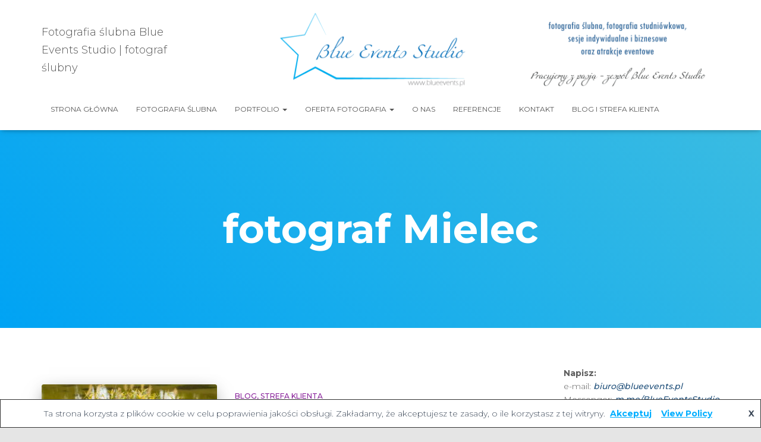

--- FILE ---
content_type: text/html; charset=UTF-8
request_url: https://blueevents.pl/tag/fotograf-mielec/
body_size: 19664
content:
<!DOCTYPE html><html lang="pl-PL"><head><meta charset='UTF-8'><meta name="viewport" content="width=device-width, initial-scale=1"><link rel="stylesheet" id="ao_optimized_gfonts" href="https://fonts.googleapis.com/css?family=Montserrat%3A300%2C400%2C500%2C700&amp;display=swap"><link rel="profile" href="http://gmpg.org/xfn/11"><meta name='robots' content='index, follow, max-image-preview:large, max-snippet:-1, max-video-preview:-1' /><link media="all" href="https://blueevents.pl/wp-content/cache/autoptimize/css/autoptimize_61d66db5e34b89f50d9fe3d884104168.css" rel="stylesheet"><title>fotograf Mielec - Fotografia ślubna Blue Events Studio | fotograf ślubny</title><link rel="canonical" href="https://blueevents.pl/tag/fotograf-mielec/" /><meta property="og:locale" content="pl_PL" /><meta property="og:type" content="article" /><meta property="og:title" content="fotograf Mielec - Fotografia ślubna Blue Events Studio | fotograf ślubny" /><meta property="og:url" content="https://blueevents.pl/tag/fotograf-mielec/" /><meta property="og:site_name" content="Fotografia ślubna Blue Events Studio | fotograf ślubny" /><meta name="twitter:card" content="summary_large_image" /><link href='https://fonts.gstatic.com' crossorigin='anonymous' rel='preconnect' /><link rel="alternate" type="application/rss+xml" title="Fotografia ślubna Blue Events Studio | fotograf ślubny &raquo; Kanał z wpisami" href="https://blueevents.pl/feed/" /><link rel="alternate" type="application/rss+xml" title="Fotografia ślubna Blue Events Studio | fotograf ślubny &raquo; Kanał z komentarzami" href="https://blueevents.pl/comments/feed/" /><link rel="alternate" type="application/rss+xml" title="Fotografia ślubna Blue Events Studio | fotograf ślubny &raquo; Kanał z wpisami otagowanymi jako fotograf Mielec" href="https://blueevents.pl/tag/fotograf-mielec/feed/" /><style id='wp-img-auto-sizes-contain-inline-css' type='text/css'>img:is([sizes=auto i],[sizes^="auto," i]){contain-intrinsic-size:3000px 1500px}</style><style id='classic-theme-styles-inline-css' type='text/css'>/*! This file is auto-generated */
.wp-block-button__link{color:#fff;background-color:#32373c;border-radius:9999px;box-shadow:none;text-decoration:none;padding:calc(.667em + 2px) calc(1.333em + 2px);font-size:1.125em}.wp-block-file__button{background:#32373c;color:#fff;text-decoration:none}</style><style id='global-styles-inline-css' type='text/css'>:root{--wp--preset--aspect-ratio--square:1;--wp--preset--aspect-ratio--4-3:4/3;--wp--preset--aspect-ratio--3-4:3/4;--wp--preset--aspect-ratio--3-2:3/2;--wp--preset--aspect-ratio--2-3:2/3;--wp--preset--aspect-ratio--16-9:16/9;--wp--preset--aspect-ratio--9-16:9/16;--wp--preset--color--black:#000;--wp--preset--color--cyan-bluish-gray:#abb8c3;--wp--preset--color--white:#fff;--wp--preset--color--pale-pink:#f78da7;--wp--preset--color--vivid-red:#cf2e2e;--wp--preset--color--luminous-vivid-orange:#ff6900;--wp--preset--color--luminous-vivid-amber:#fcb900;--wp--preset--color--light-green-cyan:#7bdcb5;--wp--preset--color--vivid-green-cyan:#00d084;--wp--preset--color--pale-cyan-blue:#8ed1fc;--wp--preset--color--vivid-cyan-blue:#0693e3;--wp--preset--color--vivid-purple:#9b51e0;--wp--preset--color--accent:#00adf7;--wp--preset--color--background-color:#e5e5e5;--wp--preset--color--header-gradient:#00a3f4;--wp--preset--gradient--vivid-cyan-blue-to-vivid-purple:linear-gradient(135deg,#0693e3 0%,#9b51e0 100%);--wp--preset--gradient--light-green-cyan-to-vivid-green-cyan:linear-gradient(135deg,#7adcb4 0%,#00d082 100%);--wp--preset--gradient--luminous-vivid-amber-to-luminous-vivid-orange:linear-gradient(135deg,#fcb900 0%,#ff6900 100%);--wp--preset--gradient--luminous-vivid-orange-to-vivid-red:linear-gradient(135deg,#ff6900 0%,#cf2e2e 100%);--wp--preset--gradient--very-light-gray-to-cyan-bluish-gray:linear-gradient(135deg,#eee 0%,#a9b8c3 100%);--wp--preset--gradient--cool-to-warm-spectrum:linear-gradient(135deg,#4aeadc 0%,#9778d1 20%,#cf2aba 40%,#ee2c82 60%,#fb6962 80%,#fef84c 100%);--wp--preset--gradient--blush-light-purple:linear-gradient(135deg,#ffceec 0%,#9896f0 100%);--wp--preset--gradient--blush-bordeaux:linear-gradient(135deg,#fecda5 0%,#fe2d2d 50%,#6b003e 100%);--wp--preset--gradient--luminous-dusk:linear-gradient(135deg,#ffcb70 0%,#c751c0 50%,#4158d0 100%);--wp--preset--gradient--pale-ocean:linear-gradient(135deg,#fff5cb 0%,#b6e3d4 50%,#33a7b5 100%);--wp--preset--gradient--electric-grass:linear-gradient(135deg,#caf880 0%,#71ce7e 100%);--wp--preset--gradient--midnight:linear-gradient(135deg,#020381 0%,#2874fc 100%);--wp--preset--font-size--small:13px;--wp--preset--font-size--medium:20px;--wp--preset--font-size--large:36px;--wp--preset--font-size--x-large:42px;--wp--preset--spacing--20:.44rem;--wp--preset--spacing--30:.67rem;--wp--preset--spacing--40:1rem;--wp--preset--spacing--50:1.5rem;--wp--preset--spacing--60:2.25rem;--wp--preset--spacing--70:3.38rem;--wp--preset--spacing--80:5.06rem;--wp--preset--shadow--natural:6px 6px 9px rgba(0,0,0,.2);--wp--preset--shadow--deep:12px 12px 50px rgba(0,0,0,.4);--wp--preset--shadow--sharp:6px 6px 0px rgba(0,0,0,.2);--wp--preset--shadow--outlined:6px 6px 0px -3px #fff,6px 6px #000;--wp--preset--shadow--crisp:6px 6px 0px #000}:root :where(.is-layout-flow)>:first-child{margin-block-start:0}:root :where(.is-layout-flow)>:last-child{margin-block-end:0}:root :where(.is-layout-flow)>*{margin-block-start:24px;margin-block-end:0}:root :where(.is-layout-constrained)>:first-child{margin-block-start:0}:root :where(.is-layout-constrained)>:last-child{margin-block-end:0}:root :where(.is-layout-constrained)>*{margin-block-start:24px;margin-block-end:0}:root :where(.is-layout-flex){gap:24px}:root :where(.is-layout-grid){gap:24px}body .is-layout-flex{display:flex}.is-layout-flex{flex-wrap:wrap;align-items:center}.is-layout-flex>:is(*,div){margin:0}body .is-layout-grid{display:grid}.is-layout-grid>:is(*,div){margin:0}.has-black-color{color:var(--wp--preset--color--black) !important}.has-cyan-bluish-gray-color{color:var(--wp--preset--color--cyan-bluish-gray) !important}.has-white-color{color:var(--wp--preset--color--white) !important}.has-pale-pink-color{color:var(--wp--preset--color--pale-pink) !important}.has-vivid-red-color{color:var(--wp--preset--color--vivid-red) !important}.has-luminous-vivid-orange-color{color:var(--wp--preset--color--luminous-vivid-orange) !important}.has-luminous-vivid-amber-color{color:var(--wp--preset--color--luminous-vivid-amber) !important}.has-light-green-cyan-color{color:var(--wp--preset--color--light-green-cyan) !important}.has-vivid-green-cyan-color{color:var(--wp--preset--color--vivid-green-cyan) !important}.has-pale-cyan-blue-color{color:var(--wp--preset--color--pale-cyan-blue) !important}.has-vivid-cyan-blue-color{color:var(--wp--preset--color--vivid-cyan-blue) !important}.has-vivid-purple-color{color:var(--wp--preset--color--vivid-purple) !important}.has-accent-color{color:var(--wp--preset--color--accent) !important}.has-background-color-color{color:var(--wp--preset--color--background-color) !important}.has-header-gradient-color{color:var(--wp--preset--color--header-gradient) !important}.has-black-background-color{background-color:var(--wp--preset--color--black) !important}.has-cyan-bluish-gray-background-color{background-color:var(--wp--preset--color--cyan-bluish-gray) !important}.has-white-background-color{background-color:var(--wp--preset--color--white) !important}.has-pale-pink-background-color{background-color:var(--wp--preset--color--pale-pink) !important}.has-vivid-red-background-color{background-color:var(--wp--preset--color--vivid-red) !important}.has-luminous-vivid-orange-background-color{background-color:var(--wp--preset--color--luminous-vivid-orange) !important}.has-luminous-vivid-amber-background-color{background-color:var(--wp--preset--color--luminous-vivid-amber) !important}.has-light-green-cyan-background-color{background-color:var(--wp--preset--color--light-green-cyan) !important}.has-vivid-green-cyan-background-color{background-color:var(--wp--preset--color--vivid-green-cyan) !important}.has-pale-cyan-blue-background-color{background-color:var(--wp--preset--color--pale-cyan-blue) !important}.has-vivid-cyan-blue-background-color{background-color:var(--wp--preset--color--vivid-cyan-blue) !important}.has-vivid-purple-background-color{background-color:var(--wp--preset--color--vivid-purple) !important}.has-accent-background-color{background-color:var(--wp--preset--color--accent) !important}.has-background-color-background-color{background-color:var(--wp--preset--color--background-color) !important}.has-header-gradient-background-color{background-color:var(--wp--preset--color--header-gradient) !important}.has-black-border-color{border-color:var(--wp--preset--color--black) !important}.has-cyan-bluish-gray-border-color{border-color:var(--wp--preset--color--cyan-bluish-gray) !important}.has-white-border-color{border-color:var(--wp--preset--color--white) !important}.has-pale-pink-border-color{border-color:var(--wp--preset--color--pale-pink) !important}.has-vivid-red-border-color{border-color:var(--wp--preset--color--vivid-red) !important}.has-luminous-vivid-orange-border-color{border-color:var(--wp--preset--color--luminous-vivid-orange) !important}.has-luminous-vivid-amber-border-color{border-color:var(--wp--preset--color--luminous-vivid-amber) !important}.has-light-green-cyan-border-color{border-color:var(--wp--preset--color--light-green-cyan) !important}.has-vivid-green-cyan-border-color{border-color:var(--wp--preset--color--vivid-green-cyan) !important}.has-pale-cyan-blue-border-color{border-color:var(--wp--preset--color--pale-cyan-blue) !important}.has-vivid-cyan-blue-border-color{border-color:var(--wp--preset--color--vivid-cyan-blue) !important}.has-vivid-purple-border-color{border-color:var(--wp--preset--color--vivid-purple) !important}.has-accent-border-color{border-color:var(--wp--preset--color--accent) !important}.has-background-color-border-color{border-color:var(--wp--preset--color--background-color) !important}.has-header-gradient-border-color{border-color:var(--wp--preset--color--header-gradient) !important}.has-vivid-cyan-blue-to-vivid-purple-gradient-background{background:var(--wp--preset--gradient--vivid-cyan-blue-to-vivid-purple) !important}.has-light-green-cyan-to-vivid-green-cyan-gradient-background{background:var(--wp--preset--gradient--light-green-cyan-to-vivid-green-cyan) !important}.has-luminous-vivid-amber-to-luminous-vivid-orange-gradient-background{background:var(--wp--preset--gradient--luminous-vivid-amber-to-luminous-vivid-orange) !important}.has-luminous-vivid-orange-to-vivid-red-gradient-background{background:var(--wp--preset--gradient--luminous-vivid-orange-to-vivid-red) !important}.has-very-light-gray-to-cyan-bluish-gray-gradient-background{background:var(--wp--preset--gradient--very-light-gray-to-cyan-bluish-gray) !important}.has-cool-to-warm-spectrum-gradient-background{background:var(--wp--preset--gradient--cool-to-warm-spectrum) !important}.has-blush-light-purple-gradient-background{background:var(--wp--preset--gradient--blush-light-purple) !important}.has-blush-bordeaux-gradient-background{background:var(--wp--preset--gradient--blush-bordeaux) !important}.has-luminous-dusk-gradient-background{background:var(--wp--preset--gradient--luminous-dusk) !important}.has-pale-ocean-gradient-background{background:var(--wp--preset--gradient--pale-ocean) !important}.has-electric-grass-gradient-background{background:var(--wp--preset--gradient--electric-grass) !important}.has-midnight-gradient-background{background:var(--wp--preset--gradient--midnight) !important}.has-small-font-size{font-size:var(--wp--preset--font-size--small) !important}.has-medium-font-size{font-size:var(--wp--preset--font-size--medium) !important}.has-large-font-size{font-size:var(--wp--preset--font-size--large) !important}.has-x-large-font-size{font-size:var(--wp--preset--font-size--x-large) !important}:root :where(.wp-block-pullquote){font-size:1.5em;line-height:1.6}</style><style id='hestia_style-inline-css' type='text/css'>div.wpforms-container-full .wpforms-form div.wpforms-field input.wpforms-error{border:none}div.wpforms-container .wpforms-form input[type=date],div.wpforms-container .wpforms-form input[type=datetime],div.wpforms-container .wpforms-form input[type=datetime-local],div.wpforms-container .wpforms-form input[type=email],div.wpforms-container .wpforms-form input[type=month],div.wpforms-container .wpforms-form input[type=number],div.wpforms-container .wpforms-form input[type=password],div.wpforms-container .wpforms-form input[type=range],div.wpforms-container .wpforms-form input[type=search],div.wpforms-container .wpforms-form input[type=tel],div.wpforms-container .wpforms-form input[type=text],div.wpforms-container .wpforms-form input[type=time],div.wpforms-container .wpforms-form input[type=url],div.wpforms-container .wpforms-form input[type=week],div.wpforms-container .wpforms-form select,div.wpforms-container .wpforms-form textarea,.nf-form-cont input:not([type=button]),div.wpforms-container .wpforms-form .form-group.is-focused .form-control{box-shadow:none}div.wpforms-container .wpforms-form input[type=date],div.wpforms-container .wpforms-form input[type=datetime],div.wpforms-container .wpforms-form input[type=datetime-local],div.wpforms-container .wpforms-form input[type=email],div.wpforms-container .wpforms-form input[type=month],div.wpforms-container .wpforms-form input[type=number],div.wpforms-container .wpforms-form input[type=password],div.wpforms-container .wpforms-form input[type=range],div.wpforms-container .wpforms-form input[type=search],div.wpforms-container .wpforms-form input[type=tel],div.wpforms-container .wpforms-form input[type=text],div.wpforms-container .wpforms-form input[type=time],div.wpforms-container .wpforms-form input[type=url],div.wpforms-container .wpforms-form input[type=week],div.wpforms-container .wpforms-form select,div.wpforms-container .wpforms-form textarea,.nf-form-cont input:not([type=button]){background-image:linear-gradient(#9c27b0,#9c27b0),linear-gradient(#d2d2d2,#d2d2d2);float:none;border:0;border-radius:0;background-color:transparent;background-repeat:no-repeat;background-position:center bottom,center calc(100% - 1px);background-size:0 2px,100% 1px;font-weight:400;transition:background 0s ease-out}div.wpforms-container .wpforms-form .form-group.is-focused .form-control{outline:none;background-size:100% 2px,100% 1px;transition-duration:.3s}div.wpforms-container .wpforms-form input[type=date].form-control,div.wpforms-container .wpforms-form input[type=datetime].form-control,div.wpforms-container .wpforms-form input[type=datetime-local].form-control,div.wpforms-container .wpforms-form input[type=email].form-control,div.wpforms-container .wpforms-form input[type=month].form-control,div.wpforms-container .wpforms-form input[type=number].form-control,div.wpforms-container .wpforms-form input[type=password].form-control,div.wpforms-container .wpforms-form input[type=range].form-control,div.wpforms-container .wpforms-form input[type=search].form-control,div.wpforms-container .wpforms-form input[type=tel].form-control,div.wpforms-container .wpforms-form input[type=text].form-control,div.wpforms-container .wpforms-form input[type=time].form-control,div.wpforms-container .wpforms-form input[type=url].form-control,div.wpforms-container .wpforms-form input[type=week].form-control,div.wpforms-container .wpforms-form select.form-control,div.wpforms-container .wpforms-form textarea.form-control{border:none;padding:7px 0;font-size:14px}div.wpforms-container .wpforms-form .wpforms-field-select select{border-radius:3px}div.wpforms-container .wpforms-form .wpforms-field-number input[type=number]{background-image:none;border-radius:3px}div.wpforms-container .wpforms-form button[type=submit].wpforms-submit,div.wpforms-container .wpforms-form button[type=submit].wpforms-submit:hover{color:#fff;border:none}.home div.wpforms-container-full .wpforms-form{margin-left:15px;margin-right:15px}div.wpforms-container-full .wpforms-form .wpforms-field{padding:0 0 24px !important}div.wpforms-container-full .wpforms-form .wpforms-submit-container{text-align:right}div.wpforms-container-full .wpforms-form .wpforms-submit-container button{text-transform:uppercase}div.wpforms-container-full .wpforms-form textarea{border:none !important}div.wpforms-container-full .wpforms-form textarea:focus{border-width:0 !important}.home div.wpforms-container .wpforms-form textarea{background-image:linear-gradient(#9c27b0,#9c27b0),linear-gradient(#d2d2d2,#d2d2d2);background-color:transparent;background-repeat:no-repeat;background-position:center bottom,center calc(100% - 1px);background-size:0 2px,100% 1px}@media only screen and(max-width:768px){.wpforms-container-full .wpforms-form .wpforms-one-half,.wpforms-container-full .wpforms-form button{width:100% !important;margin-left:0 !important}.wpforms-container-full .wpforms-form .wpforms-submit-container{text-align:center}}div.wpforms-container .wpforms-form input:focus,div.wpforms-container .wpforms-form select:focus{border:none}.elementor-page .hestia-about>.container{width:100%}.elementor-page .pagebuilder-section{padding:0}.elementor-page .title-in-content,.elementor-page .image-in-page{display:none}.home.elementor-page .main-raised>section.hestia-about{overflow:visible}.elementor-editor-active .navbar{pointer-events:none}.elementor-editor-active #elementor.elementor-edit-mode .elementor-element-overlay{z-index:1000000}.elementor-page.page-template-template-fullwidth .blog-post-wrapper>.container{width:100%}.elementor-page.page-template-template-fullwidth .blog-post-wrapper>.container .col-md-12{padding:0}.elementor-page.page-template-template-fullwidth article.section{padding:0}.elementor-text-editor p,.elementor-text-editor h1,.elementor-text-editor h2,.elementor-text-editor h3,.elementor-text-editor h4,.elementor-text-editor h5,.elementor-text-editor h6{font-size:inherit}.hestia-top-bar li a[href*="facebook.com"]{font-size:0}.hestia-top-bar li a[href*="facebook.com"]:before{content:"\f39e"}.hestia-top-bar li a[href*="facebook.com"]:hover:before{color:#3b5998}.hestia-top-bar li a[href*="twitter.com"]{font-size:0}.hestia-top-bar li a[href*="twitter.com"]:before{content:"\f099"}.hestia-top-bar li a[href*="twitter.com"]:hover:before{color:#000}.hestia-top-bar li a[href*="pinterest.com"]{font-size:0}.hestia-top-bar li a[href*="pinterest.com"]:before{content:"\f231"}.hestia-top-bar li a[href*="pinterest.com"]:hover:before{color:#cc2127}.hestia-top-bar li a[href*="google.com"]{font-size:0}.hestia-top-bar li a[href*="google.com"]:before{content:"\f1a0"}.hestia-top-bar li a[href*="google.com"]:hover:before{color:#dd4b39}.hestia-top-bar li a[href*="linkedin.com"]{font-size:0}.hestia-top-bar li a[href*="linkedin.com"]:before{content:"\f0e1"}.hestia-top-bar li a[href*="linkedin.com"]:hover:before{color:#0976b4}.hestia-top-bar li a[href*="dribbble.com"]{font-size:0}.hestia-top-bar li a[href*="dribbble.com"]:before{content:"\f17d"}.hestia-top-bar li a[href*="dribbble.com"]:hover:before{color:#ea4c89}.hestia-top-bar li a[href*="github.com"]{font-size:0}.hestia-top-bar li a[href*="github.com"]:before{content:"\f09b"}.hestia-top-bar li a[href*="github.com"]:hover:before{color:#000}.hestia-top-bar li a[href*="youtube.com"]{font-size:0}.hestia-top-bar li a[href*="youtube.com"]:before{content:"\f167"}.hestia-top-bar li a[href*="youtube.com"]:hover:before{color:#e52d27}.hestia-top-bar li a[href*="instagram.com"]{font-size:0}.hestia-top-bar li a[href*="instagram.com"]:before{content:"\f16d"}.hestia-top-bar li a[href*="instagram.com"]:hover:before{color:#125688}.hestia-top-bar li a[href*="reddit.com"]{font-size:0}.hestia-top-bar li a[href*="reddit.com"]:before{content:"\f281"}.hestia-top-bar li a[href*="reddit.com"]:hover:before{color:#ff4500}.hestia-top-bar li a[href*="tumblr.com"]{font-size:0}.hestia-top-bar li a[href*="tumblr.com"]:before{content:"\f173"}.hestia-top-bar li a[href*="tumblr.com"]:hover:before{color:#35465c}.hestia-top-bar li a[href*="behance.com"]{font-size:0}.hestia-top-bar li a[href*="behance.com"]:before{content:"\f1b4"}.hestia-top-bar li a[href*="behance.com"]:hover:before{color:#1769ff}.hestia-top-bar li a[href*="snapchat.com"]{font-size:0}.hestia-top-bar li a[href*="snapchat.com"]:before{content:"\f2ab"}.hestia-top-bar li a[href*="snapchat.com"]:hover:before{color:#fffc00}.hestia-top-bar li a[href*="deviantart.com"]{font-size:0}.hestia-top-bar li a[href*="deviantart.com"]:before{content:"\f1bd"}.hestia-top-bar li a[href*="deviantart.com"]:hover:before{color:#05cc47}.hestia-top-bar li a[href*="vimeo.com"]{font-size:0}.hestia-top-bar li a[href*="vimeo.com"]:before{content:"\f27d"}.hestia-top-bar li a[href*="vimeo.com"]:hover:before{color:#1ab7ea}.hestia-top-bar li a:is([href*="://x.com"],[href*="://www.x.com"]){font-size:0}.hestia-top-bar li a:is([href*="://x.com"],[href*="://www.x.com"]):before{content:"\e61b"}.hestia-top-bar li a:is([href*="://x.com"],[href*="://www.x.com"]):hover:before{color:#000}.footer-big .footer-menu li a[href*="facebook.com"],.footer-big .footer-menu li a[href*="twitter.com"],.footer-big .footer-menu li a:is([href*="://x.com"],[href*="://www.x.com"]),.footer-big .footer-menu li a[href*="pinterest.com"],.footer-big .footer-menu li a[href*="google.com"],.footer-big .footer-menu li a[href*="linkedin.com"],.footer-big .footer-menu li a[href*="dribbble.com"],.footer-big .footer-menu li a[href*="github.com"],.footer-big .footer-menu li a[href*="youtube.com"],.footer-big .footer-menu li a[href*="instagram.com"],.footer-big .footer-menu li a[href*="reddit.com"],.footer-big .footer-menu li a[href*="tumblr.com"],.footer-big .footer-menu li a[href*="behance.com"],.footer-big .footer-menu li a[href*="snapchat.com"],.footer-big .footer-menu li a[href*="deviantart.com"],.footer-big .footer-menu li a[href*="vimeo.com"]{color:transparent;font-size:0;padding:10px}.footer-big .footer-menu li a[href*="facebook.com"]:hover,.footer-big .footer-menu li a[href*="twitter.com"]:hover,.footer-big .footer-menu li a[href*="pinterest.com"]:hover,.footer-big .footer-menu li a[href*="google.com"]:hover,.footer-big .footer-menu li a[href*="linkedin.com"]:hover,.footer-big .footer-menu li a[href*="dribbble.com"]:hover,.footer-big .footer-menu li a[href*="github.com"]:hover,.footer-big .footer-menu li a[href*="youtube.com"]:hover,.footer-big .footer-menu li a[href*="instagram.com"]:hover,.footer-big .footer-menu li a[href*="reddit.com"]:hover,.footer-big .footer-menu li a[href*="tumblr.com"]:hover,.footer-big .footer-menu li a[href*="behance.com"]:hover,.footer-big .footer-menu li a[href*="snapchat.com"]:hover,.footer-big .footer-menu li a[href*="deviantart.com"]:hover,.footer-big .footer-menu li a[href*="vimeo.com"]:hover,.footer-big .footer-menu li a:is([href*="://x.com"],[href*="://www.x.com"]):hover{opacity:1 !important}.footer-big .footer-menu li a[href*="facebook.com"]:hover:before{color:#3b5998}.footer-big .footer-menu li a[href*="twitter.com"]:hover:before{color:#000}.footer-big .footer-menu li a[href*="pinterest.com"]:hover:before{color:#cc2127}.footer-big .footer-menu li a[href*="google.com"]:hover:before{color:#dd4b39}.footer-big .footer-menu li a[href*="linkedin.com"]:hover:before{color:#0976b4}.footer-big .footer-menu li a[href*="dribbble.com"]:hover:before{color:#ea4c89}.footer-big .footer-menu li a[href*="github.com"]:hover:before{color:#000}.footer-big .footer-menu li a[href*="youtube.com"]:hover:before{color:#e52d27}.footer-big .footer-menu li a[href*="instagram.com"]:hover:before{color:#125688}.footer-big .footer-menu li a[href*="reddit.com"]:hover:before{color:#ff4500}.footer-big .footer-menu li a[href*="tumblr.com"]:hover:before{color:#35465c}.footer-big .footer-menu li a[href*="behance.com"]:hover:before{color:#1769ff}.footer-big .footer-menu li a[href*="snapchat.com"]:hover:before{color:#fffc00}.footer-big .footer-menu li a[href*="deviantart.com"]:hover:before{color:#05cc47}.footer-big .footer-menu li a[href*="vimeo.com"]:hover:before{color:#1ab7ea}.footer-big .footer-menu li a:is([href*="://x.com"],[href*="://www.x.com"]):hover:before{color:#000}.footer-big .footer-menu li a[href*="facebook.com"]:before,.footer-big .footer-menu li a[href*="twitter.com"]:before,.footer-big .footer-menu li a[href*="pinterest.com"]:before,.footer-big .footer-menu li a[href*="google.com"]:before,.footer-big .footer-menu li a[href*="linkedin.com"]:before,.footer-big .footer-menu li a[href*="dribbble.com"]:before,.footer-big .footer-menu li a[href*="github.com"]:before,.footer-big .footer-menu li a[href*="youtube.com"]:before,.footer-big .footer-menu li a[href*="instagram.com"]:before,.footer-big .footer-menu li a[href*="reddit.com"]:before,.footer-big .footer-menu li a[href*="tumblr.com"]:before,.footer-big .footer-menu li a[href*="behance.com"]:before,.footer-big .footer-menu li a[href*="snapchat.com"]:before,.footer-big .footer-menu li a[href*="deviantart.com"]:before,.footer-big .footer-menu li a[href*="vimeo.com"]:before,.footer-big .footer-menu li a:is([href*="://x.com"],[href*="://www.x.com"]):before{font-family:"Font Awesome 5 Brands";font-weight:900;color:#3c4858;font-size:16px}.footer-black .footer-menu li a[href*="facebook.com"]:before,.footer-black .footer-menu li a[href*="twitter.com"]:before,.footer-black .footer-menu li a[href*="pinterest.com"]:before,.footer-black .footer-menu li a[href*="google.com"]:before,.footer-black .footer-menu li a[href*="linkedin.com"]:before,.footer-black .footer-menu li a[href*="dribbble.com"]:before,.footer-black .footer-menu li a[href*="github.com"]:before,.footer-black .footer-menu li a[href*="youtube.com"]:before,.footer-black .footer-menu li a[href*="instagram.com"]:before,.footer-black .footer-menu li a[href*="reddit.com"]:before,.footer-black .footer-menu li a[href*="tumblr.com"]:before,.footer-black .footer-menu li a[href*="behance.com"]:before,.footer-black .footer-menu li a[href*="snapchat.com"]:before,.footer-black .footer-menu li a[href*="deviantart.com"]:before,.footer-black .footer-menu li a[href*="vimeo.com"]:before,.footer-big .footer-menu li a:is([href*="://x.com"],[href*="://www.x.com"]):before{color:#fff}.footer-big .footer-menu li a[href*="facebook.com"]:before{content:"\f39e"}.footer-big .footer-menu li a[href*="twitter.com"]:before{content:"\f099"}.footer-big .footer-menu li a[href*="pinterest.com"]:before{content:"\f231"}.footer-big .footer-menu li a[href*="google.com"]:before{content:"\f1a0"}.footer-big .footer-menu li a[href*="linkedin.com"]:before{content:"\f0e1"}.footer-big .footer-menu li a[href*="dribbble.com"]:before{content:"\f17d"}.footer-big .footer-menu li a[href*="github.com"]:before{content:"\f09b"}.footer-big .footer-menu li a[href*="youtube.com"]:before{content:"\f167"}.footer-big .footer-menu li a[href*="instagram.com"]:before{content:"\f16d"}.footer-big .footer-menu li a[href*="reddit.com"]:before{content:"\f281"}.footer-big .footer-menu li a[href*="tumblr.com"]:before{content:"\f173"}.footer-big .footer-menu li a[href*="behance.com"]:before{content:"\f1b4"}.footer-big .footer-menu li a[href*="snapchat.com"]:before{content:"\f2ab"}.footer-big .footer-menu li a[href*="deviantart.com"]:before{content:"\f1bd"}.footer-big .footer-menu li a[href*="vimeo.com"]:before{content:"\f27d"}.footer-big .footer-menu li a:is([href*="://x.com"],[href*="://www.x.com"]):before{content:"\e61b"}.navbar .navbar-nav li a[href*="facebook.com"]{font-size:0}.navbar .navbar-nav li a[href*="facebook.com"]:before{content:"\f39e"}.navbar .navbar-nav li a[href*="facebook.com"]:hover:before{color:#3b5998}.navbar .navbar-nav li a[href*="twitter.com"]{font-size:0}.navbar .navbar-nav li a[href*="twitter.com"]:before{content:"\f099"}.navbar .navbar-nav li a[href*="twitter.com"]:hover:before{color:#000}.navbar .navbar-nav li a[href*="pinterest.com"]{font-size:0}.navbar .navbar-nav li a[href*="pinterest.com"]:before{content:"\f231"}.navbar .navbar-nav li a[href*="pinterest.com"]:hover:before{color:#cc2127}.navbar .navbar-nav li a[href*="google.com"]{font-size:0}.navbar .navbar-nav li a[href*="google.com"]:before{content:"\f1a0"}.navbar .navbar-nav li a[href*="google.com"]:hover:before{color:#dd4b39}.navbar .navbar-nav li a[href*="linkedin.com"]{font-size:0}.navbar .navbar-nav li a[href*="linkedin.com"]:before{content:"\f0e1"}.navbar .navbar-nav li a[href*="linkedin.com"]:hover:before{color:#0976b4}.navbar .navbar-nav li a[href*="dribbble.com"]{font-size:0}.navbar .navbar-nav li a[href*="dribbble.com"]:before{content:"\f17d"}.navbar .navbar-nav li a[href*="dribbble.com"]:hover:before{color:#ea4c89}.navbar .navbar-nav li a[href*="github.com"]{font-size:0}.navbar .navbar-nav li a[href*="github.com"]:before{content:"\f09b"}.navbar .navbar-nav li a[href*="github.com"]:hover:before{color:#000}.navbar .navbar-nav li a[href*="youtube.com"]{font-size:0}.navbar .navbar-nav li a[href*="youtube.com"]:before{content:"\f167"}.navbar .navbar-nav li a[href*="youtube.com"]:hover:before{color:#e52d27}.navbar .navbar-nav li a[href*="instagram.com"]{font-size:0}.navbar .navbar-nav li a[href*="instagram.com"]:before{content:"\f16d"}.navbar .navbar-nav li a[href*="instagram.com"]:hover:before{color:#125688}.navbar .navbar-nav li a[href*="reddit.com"]{font-size:0}.navbar .navbar-nav li a[href*="reddit.com"]:before{content:"\f281"}.navbar .navbar-nav li a[href*="reddit.com"]:hover:before{color:#ff4500}.navbar .navbar-nav li a[href*="tumblr.com"]{font-size:0}.navbar .navbar-nav li a[href*="tumblr.com"]:before{content:"\f173"}.navbar .navbar-nav li a[href*="tumblr.com"]:hover:before{color:#35465c}.navbar .navbar-nav li a[href*="behance.com"]{font-size:0}.navbar .navbar-nav li a[href*="behance.com"]:before{content:"\f1b4"}.navbar .navbar-nav li a[href*="behance.com"]:hover:before{color:#1769ff}.navbar .navbar-nav li a[href*="snapchat.com"]{font-size:0}.navbar .navbar-nav li a[href*="snapchat.com"]:before{content:"\f2ab"}.navbar .navbar-nav li a[href*="snapchat.com"]:hover:before{color:#fffc00}.navbar .navbar-nav li a[href*="deviantart.com"]{font-size:0}.navbar .navbar-nav li a[href*="deviantart.com"]:before{content:"\f1bd"}.navbar .navbar-nav li a[href*="deviantart.com"]:hover:before{color:#05cc47}.navbar .navbar-nav li a[href*="vimeo.com"]{font-size:0}.navbar .navbar-nav li a[href*="vimeo.com"]:before{content:"\f27d"}.navbar .navbar-nav li a[href*="vimeo.com"]:hover:before{color:#1ab7ea}.navbar .navbar-nav li a:is([href*="://x.com"],[href*="://www.x.com"]){font-size:0}.navbar .navbar-nav li a:is([href*="://x.com"],[href*="://www.x.com"]):before{content:"\e61b"}.navbar .navbar-nav li a:is([href*="://x.com"],[href*="://www.x.com"]):hover:before{color:#000}.hestia-top-bar,.hestia-top-bar .widget.widget_shopping_cart .cart_list{background-color:#363537}.hestia-top-bar .widget .label-floating input[type=search]:-webkit-autofill{-webkit-box-shadow:inset 0 0 0 9999px #363537}.hestia-top-bar,.hestia-top-bar .widget .label-floating input[type=search],.hestia-top-bar .widget.widget_search form.form-group:before,.hestia-top-bar .widget.widget_product_search form.form-group:before,.hestia-top-bar .widget.widget_shopping_cart:before{color:#fff}.hestia-top-bar .widget .label-floating input[type=search]{-webkit-text-fill-color:#fff !important}.hestia-top-bar div.widget.widget_shopping_cart:before,.hestia-top-bar .widget.widget_product_search form.form-group:before,.hestia-top-bar .widget.widget_search form.form-group:before{background-color:#fff}.hestia-top-bar a,.hestia-top-bar .top-bar-nav li a{color:#fff}.hestia-top-bar ul li a[href*="mailto:"]:before,.hestia-top-bar ul li a[href*="tel:"]:before{background-color:#fff}.hestia-top-bar a:hover,.hestia-top-bar .top-bar-nav li a:hover{color:#eee}.hestia-top-bar ul li:hover a[href*="mailto:"]:before,.hestia-top-bar ul li:hover a[href*="tel:"]:before{background-color:#eee}footer.footer.footer-black{background:#323437}footer.footer.footer-black.footer-big{color:#fff}footer.footer.footer-black a{color:#fff}footer.footer.footer-black hr{border-color:#5e5e5e}.footer-big p,.widget,.widget code,.widget pre{color:#5e5e5e}:root{--hestia-primary-color:#00adf7}a,.navbar .dropdown-menu li:hover>a,.navbar .dropdown-menu li:focus>a,.navbar .dropdown-menu li:active>a,.navbar .navbar-nav>li .dropdown-menu li:hover>a,body:not(.home) .navbar-default .navbar-nav>.active:not(.btn)>a,body:not(.home) .navbar-default .navbar-nav>.active:not(.btn)>a:hover,body:not(.home) .navbar-default .navbar-nav>.active:not(.btn)>a:focus,a:hover,.card-blog a.moretag:hover,.card-blog a.more-link:hover,.widget a:hover,.has-text-color.has-accent-color,p.has-text-color a{color:#00adf7}.svg-text-color{fill:#00adf7}.pagination span.current,.pagination span.current:focus,.pagination span.current:hover{border-color:#00adf7}button,button:hover,.woocommerce .track_order button[type=submit],.woocommerce .track_order button[type=submit]:hover,div.wpforms-container .wpforms-form button[type=submit].wpforms-submit,div.wpforms-container .wpforms-form button[type=submit].wpforms-submit:hover,input[type=button],input[type=button]:hover,input[type=submit],input[type=submit]:hover,input#searchsubmit,.pagination span.current,.pagination span.current:focus,.pagination span.current:hover,.btn.btn-primary,.btn.btn-primary:link,.btn.btn-primary:hover,.btn.btn-primary:focus,.btn.btn-primary:active,.btn.btn-primary.active,.btn.btn-primary.active:focus,.btn.btn-primary.active:hover,.btn.btn-primary:active:hover,.btn.btn-primary:active:focus,.btn.btn-primary:active:hover,.hestia-sidebar-open.btn.btn-rose,.hestia-sidebar-close.btn.btn-rose,.hestia-sidebar-open.btn.btn-rose:hover,.hestia-sidebar-close.btn.btn-rose:hover,.hestia-sidebar-open.btn.btn-rose:focus,.hestia-sidebar-close.btn.btn-rose:focus,.label.label-primary,.hestia-work .portfolio-item:nth-child(6n+1) .label,.nav-cart .nav-cart-content .widget .buttons .button,.has-accent-background-color[class*=has-background]{background-color:#00adf7}@media(max-width:768px){.navbar-default .navbar-nav>li>a:hover,.navbar-default .navbar-nav>li>a:focus,.navbar .navbar-nav .dropdown .dropdown-menu li a:hover,.navbar .navbar-nav .dropdown .dropdown-menu li a:focus,.navbar button.navbar-toggle:hover,.navbar .navbar-nav li:hover>a i{color:#00adf7}}body:not(.woocommerce-page) button:not([class^=fl-]):not(.hestia-scroll-to-top):not(.navbar-toggle):not(.close),body:not(.woocommerce-page) .button:not([class^=fl-]):not(hestia-scroll-to-top):not(.navbar-toggle):not(.add_to_cart_button):not(.product_type_grouped):not(.product_type_external),div.wpforms-container .wpforms-form button[type=submit].wpforms-submit,input[type=submit],input[type=button],.btn.btn-primary,.widget_product_search button[type=submit],.hestia-sidebar-open.btn.btn-rose,.hestia-sidebar-close.btn.btn-rose,.everest-forms button[type=submit].everest-forms-submit-button{-webkit-box-shadow:0 2px 2px 0 rgba(0,173,247,.14),0 3px 1px -2px rgba(0,173,247,.2),0 1px 5px 0 rgba(0,173,247,.12);box-shadow:0 2px 2px 0 rgba(0,173,247,.14),0 3px 1px -2px rgba(0,173,247,.2),0 1px 5px 0 rgba(0,173,247,.12)}.card .header-primary,.card .content-primary,.everest-forms button[type=submit].everest-forms-submit-button{background:#00adf7}body:not(.woocommerce-page) .button:not([class^=fl-]):not(.hestia-scroll-to-top):not(.navbar-toggle):not(.add_to_cart_button):hover,body:not(.woocommerce-page) button:not([class^=fl-]):not(.hestia-scroll-to-top):not(.navbar-toggle):not(.close):hover,div.wpforms-container .wpforms-form button[type=submit].wpforms-submit:hover,input[type=submit]:hover,input[type=button]:hover,input#searchsubmit:hover,.widget_product_search button[type=submit]:hover,.pagination span.current,.btn.btn-primary:hover,.btn.btn-primary:focus,.btn.btn-primary:active,.btn.btn-primary.active,.btn.btn-primary:active:focus,.btn.btn-primary:active:hover,.hestia-sidebar-open.btn.btn-rose:hover,.hestia-sidebar-close.btn.btn-rose:hover,.pagination span.current:hover,.everest-forms button[type=submit].everest-forms-submit-button:hover,.everest-forms button[type=submit].everest-forms-submit-button:focus,.everest-forms button[type=submit].everest-forms-submit-button:active{-webkit-box-shadow:0 14px 26px -12px rgba(0,173,247,.42),0 4px 23px 0 rgba(0,0,0,.12),0 8px 10px -5px rgba(0,173,247,.2);box-shadow:0 14px 26px -12px rgba(0,173,247,.42),0 4px 23px 0 rgba(0,0,0,.12),0 8px 10px -5px rgba(0,173,247,.2);color:#fff}.form-group.is-focused .form-control{background-image:-webkit-gradient(linear,left top,left bottom,from(#00adf7),to(#00adf7)),-webkit-gradient(linear,left top,left bottom,from(#d2d2d2),to(#d2d2d2));background-image:-webkit-linear-gradient(linear,left top,left bottom,from(#00adf7),to(#00adf7)),-webkit-linear-gradient(linear,left top,left bottom,from(#d2d2d2),to(#d2d2d2));background-image:linear-gradient(linear,left top,left bottom,from(#00adf7),to(#00adf7)),linear-gradient(linear,left top,left bottom,from(#d2d2d2),to(#d2d2d2))}.navbar:not(.navbar-transparent) li:not(.btn):hover>a,.navbar li.on-section:not(.btn)>a,.navbar.full-screen-menu.navbar-transparent li:not(.btn):hover>a,.navbar.full-screen-menu .navbar-toggle:hover,.navbar:not(.navbar-transparent) .nav-cart:hover,.navbar:not(.navbar-transparent) .hestia-toggle-search:hover{color:#00adf7}.header-filter-gradient{background:linear-gradient(45deg,rgba(0,163,244,1) 0,#42bfdf 100%)}.has-text-color.has-header-gradient-color{color:#00a3f4}.has-header-gradient-background-color[class*=has-background]{background-color:#00a3f4}.has-text-color.has-background-color-color{color:#e5e5e5}.has-background-color-background-color[class*=has-background]{background-color:#e5e5e5}.btn.btn-primary:not(.colored-button):not(.btn-left):not(.btn-right):not(.btn-just-icon):not(.menu-item),input[type=submit]:not(.search-submit),body:not(.woocommerce-account) .woocommerce .button.woocommerce-Button,.woocommerce .product button.button,.woocommerce .product button.button.alt,.woocommerce .product #respond input#submit,.woocommerce-cart .blog-post .woocommerce .cart-collaterals .cart_totals .checkout-button,.woocommerce-checkout #payment #place_order,.woocommerce-account.woocommerce-page button.button,.woocommerce .track_order button[type=submit],.nav-cart .nav-cart-content .widget .buttons .button,.woocommerce a.button.wc-backward,body.woocommerce .wccm-catalog-item a.button,body.woocommerce a.wccm-button.button,form.woocommerce-form-coupon button.button,div.wpforms-container .wpforms-form button[type=submit].wpforms-submit,div.woocommerce a.button.alt,div.woocommerce table.my_account_orders .button,.btn.colored-button,.btn.btn-left,.btn.btn-right,.btn:not(.colored-button):not(.btn-left):not(.btn-right):not(.btn-just-icon):not(.menu-item):not(.hestia-sidebar-open):not(.hestia-sidebar-close){padding-top:15px;padding-bottom:15px;padding-left:33px;padding-right:33px}:root{--hestia-button-border-radius:3px}.btn.btn-primary:not(.colored-button):not(.btn-left):not(.btn-right):not(.btn-just-icon):not(.menu-item),input[type=submit]:not(.search-submit),body:not(.woocommerce-account) .woocommerce .button.woocommerce-Button,.woocommerce .product button.button,.woocommerce .product button.button.alt,.woocommerce .product #respond input#submit,.woocommerce-cart .blog-post .woocommerce .cart-collaterals .cart_totals .checkout-button,.woocommerce-checkout #payment #place_order,.woocommerce-account.woocommerce-page button.button,.woocommerce .track_order button[type=submit],.nav-cart .nav-cart-content .widget .buttons .button,.woocommerce a.button.wc-backward,body.woocommerce .wccm-catalog-item a.button,body.woocommerce a.wccm-button.button,form.woocommerce-form-coupon button.button,div.wpforms-container .wpforms-form button[type=submit].wpforms-submit,div.woocommerce a.button.alt,div.woocommerce table.my_account_orders .button,input[type=submit].search-submit,.hestia-view-cart-wrapper .added_to_cart.wc-forward,.woocommerce-product-search button,.woocommerce-cart .actions .button,#secondary div[id^=woocommerce_price_filter] .button,.woocommerce div[id^=woocommerce_widget_cart].widget .buttons .button,.searchform input[type=submit],.searchform button,.search-form:not(.media-toolbar-primary) input[type=submit],.search-form:not(.media-toolbar-primary) button,.woocommerce-product-search input[type=submit],.btn.colored-button,.btn.btn-left,.btn.btn-right,.btn:not(.colored-button):not(.btn-left):not(.btn-right):not(.btn-just-icon):not(.menu-item):not(.hestia-sidebar-open):not(.hestia-sidebar-close){border-radius:3px}h1,h2,h3,h4,h5,h6,.hestia-title,.hestia-title.title-in-content,p.meta-in-content,.info-title,.card-title,.page-header.header-small .hestia-title,.page-header.header-small .title,.widget h5,.hestia-title,.title,.footer-brand,.footer-big h4,.footer-big h5,.media .media-heading,.carousel h1.hestia-title,.carousel h2.title,.carousel span.sub-title,.hestia-about h1,.hestia-about h2,.hestia-about h3,.hestia-about h4,.hestia-about h5{font-family:Montserrat}body,ul,.tooltip-inner{font-family:Montserrat}@media(min-width:769px){.page-header.header-small .hestia-title,.page-header.header-small .title,h1.hestia-title.title-in-content,.main article.section .has-title-font-size{font-size:67px}}@media(max-width:768px){.page-header.header-small .hestia-title,.page-header.header-small .title,h1.hestia-title.title-in-content,.main article.section .has-title-font-size{font-size:26px}}@media(max-width:480px){.page-header.header-small .hestia-title,.page-header.header-small .title,h1.hestia-title.title-in-content,.main article.section .has-title-font-size{font-size:26px}}@media(min-width:769px){.single-post-wrap h1:not(.title-in-content),.page-content-wrap h1:not(.title-in-content),.page-template-template-fullwidth article h1:not(.title-in-content){font-size:37px}.single-post-wrap h2,.page-content-wrap h2,.page-template-template-fullwidth article h2,.main article.section .has-heading-font-size{font-size:32px}.single-post-wrap h3,.page-content-wrap h3,.page-template-template-fullwidth article h3{font-size:27px}.single-post-wrap h4,.page-content-wrap h4,.page-template-template-fullwidth article h4{font-size:22px}.single-post-wrap h5,.page-content-wrap h5,.page-template-template-fullwidth article h5{font-size:18px}.single-post-wrap h6,.page-content-wrap h6,.page-template-template-fullwidth article h6{font-size:13px}}@media(min-width:769px){.single-post-wrap,.page-content-wrap,.single-post-wrap ul,.page-content-wrap ul,.single-post-wrap ol,.page-content-wrap ol,.single-post-wrap dl,.page-content-wrap dl,.single-post-wrap table,.page-content-wrap table,.page-template-template-fullwidth article,.main article.section .has-body-font-size{font-size:19px}}@media(min-width:769px){#carousel-hestia-generic .hestia-title{font-size:67px}#carousel-hestia-generic span.sub-title{font-size:18px}#carousel-hestia-generic .btn{font-size:14px}}@media(min-width:769px){section.hestia-features .hestia-title,section.hestia-shop .hestia-title,section.hestia-work .hestia-title,section.hestia-team .hestia-title,section.hestia-pricing .hestia-title,section.hestia-ribbon .hestia-title,section.hestia-testimonials .hestia-title,section.hestia-subscribe h2.title,section.hestia-blogs .hestia-title,.section.related-posts .hestia-title,section.hestia-contact .hestia-title{font-size:37px}section.hestia-features .hestia-info h4.info-title,section.hestia-shop h4.card-title,section.hestia-team h4.card-title,section.hestia-testimonials h4.card-title,section.hestia-blogs h4.card-title,.section.related-posts h4.card-title,section.hestia-contact h4.card-title,section.hestia-contact .hestia-description h6{font-size:18px}section.hestia-work h4.card-title,section.hestia-contact .hestia-description h5{font-size:23px}section.hestia-contact .hestia-description h1{font-size:42px}section.hestia-contact .hestia-description h2{font-size:37px}section.hestia-contact .hestia-description h3{font-size:32px}section.hestia-contact .hestia-description h4{font-size:27px}}@media(min-width:769px){section.hestia-features h5.description,section.hestia-shop h5.description,section.hestia-work h5.description,section.hestia-team h5.description,section.hestia-testimonials h5.description,section.hestia-subscribe h5.subscribe-description,section.hestia-blogs h5.description,section.hestia-contact h5.description{font-size:18px}}@media(min-width:769px){section.hestia-team p.card-description,section.hestia-pricing p.text-gray,section.hestia-testimonials p.card-description,section.hestia-blogs p.card-description,.section.related-posts p.card-description,.hestia-contact p,section.hestia-features .hestia-info p,section.hestia-shop .card-description p{font-size:14px}section.hestia-shop h6.category,section.hestia-work .label-primary,section.hestia-team h6.category,section.hestia-pricing .card-pricing h6.category,section.hestia-testimonials h6.category,section.hestia-blogs h6.category,.section.related-posts h6.category{font-size:12px}}.hestia-scroll-to-top{border-radius:50%;background-color:#999}.hestia-scroll-to-top:hover{background-color:#999}.hestia-scroll-to-top:hover svg,.hestia-scroll-to-top:hover p{color:#fff}.hestia-scroll-to-top svg,.hestia-scroll-to-top p{color:#fff}</style><link rel="https://api.w.org/" href="https://blueevents.pl/wp-json/" /><link rel="alternate" title="JSON" type="application/json" href="https://blueevents.pl/wp-json/wp/v2/tags/60" /><link rel="EditURI" type="application/rsd+xml" title="RSD" href="https://blueevents.pl/xmlrpc.php?rsd" /><meta name="generator" content="WordPress 6.9" />  <script type="application/ld+json">[{"@context":"http:\/\/schema.org\/","@type":"WPHeader","url":"","headline":"fotograf Mielec","description":""},{"@context":"http:\/\/schema.org\/","@type":"WPFooter","url":"","headline":"fotograf Mielec","description":""}]</script>  <script type="application/ld+json">{"@context":"https:\/\/schema.org\/","@type":"CollectionPage","headline":"fotograf Mielec Tag","description":"","url":"https:\/\/blueevents.pl\/tag\/fotograf-mielec\/","sameAs":[],"hasPart":[{"@context":"https:\/\/schema.org\/","@type":"BlogPosting","mainEntityOfPage":{"@type":"WebPage","@id":"https:\/\/blueevents.pl\/aneta-i-adrian-fotografia-slubna\/"},"url":"https:\/\/blueevents.pl\/aneta-i-adrian-fotografia-slubna\/","headline":"Aneta i Adrian - zdjęcia ze ślubu i wesela","datePublished":"2024-12-30T10:01:21+00:00","dateModified":"2025-08-11T21:16:35+00:00","publisher":{"@type":"Organization","@id":"https:\/\/blueevents.pl\/#organization","name":"Fotografia ślubna i atrakcje eventowe - Blue Events Studio","logo":{"@type":"ImageObject","url":"https:\/\/blueevents.pl\/wp-content\/uploads\/2018\/07\/Blue-Events-Studio-600x266.png","width":600,"height":60}},"image":{"@type":"ImageObject","url":"https:\/\/blueevents.pl\/wp-content\/uploads\/2024\/12\/fotograf-slubny-wisniowa-1172.jpg","width":1200,"height":801},"articleSection":"Blog","keywords":"fotograf Mielec, fotograf ślubny Krosno, fotograf ślubny Wiśniowa, fotografia ślubna Rzeszów","description":"Aneta i Adrian - 14.09.2024 r. - galeria ślubna galeria wygasła Blue Events Studio - fotografia ślubna Rzeszów, Tarnobrzeg, Krosno, Jasło, Wiśniowa, Dębica, Kolbuszowa, Sędziszów Małopolski, Mielec - www.blueevents.pl Profil na Facebook'u - facebook.com\/BlueEventsStudio Instagram - instagram.com\/BlueEventsStudio","author":{"@type":"Person","name":"admin","url":"https:\/\/blueevents.pl\/author\/admin\/","image":{"@type":"ImageObject","url":"https:\/\/secure.gravatar.com\/avatar\/111d4d6075b84335645c2a9a2d6ff816a6699bbcc4647039d03f754138124657?s=96&d=blank&r=g","height":96,"width":96}}},{"@context":"https:\/\/schema.org\/","@type":"BlogPosting","mainEntityOfPage":{"@type":"WebPage","@id":"https:\/\/blueevents.pl\/anna-i-mateusz-slub-mielec\/"},"url":"https:\/\/blueevents.pl\/anna-i-mateusz-slub-mielec\/","headline":"Anna i Mateusz - zdjęcia ze ślubu i wesela","datePublished":"2023-12-22T07:05:45+00:00","dateModified":"2024-07-22T20:07:06+00:00","publisher":{"@type":"Organization","@id":"https:\/\/blueevents.pl\/#organization","name":"Fotografia ślubna i atrakcje eventowe - Blue Events Studio","logo":{"@type":"ImageObject","url":"https:\/\/blueevents.pl\/wp-content\/uploads\/2018\/07\/Blue-Events-Studio-600x266.png","width":600,"height":60}},"image":{"@type":"ImageObject","url":"https:\/\/blueevents.pl\/wp-content\/uploads\/2023\/10\/fotograf-slubny-Mielec-1326.jpg","width":1200,"height":801},"articleSection":"Blog","keywords":"fotograf Mielec, fotograf ślubny Mielec, fotografia ślubna Kolbuszowa, fotografia ślubna Mielec","description":"Anna i Mateusz - 09.09.2023 r. - galeria ślubna galeria wygasła Blue Events Studio - fotografia ślubna Mielec, Tarnobrzeg, Sandomierz, Janów Lubelski, Lublin,  Stalowa Wola, Kolbuszowa, Sędziszów Małopolski - www.blueevents.pl Profil na Facebook'u - facebook.com\/BlueEventsStudio Instagram - instagram.com\/BlueEventsStudio","author":{"@type":"Person","name":"admin","url":"https:\/\/blueevents.pl\/author\/admin\/","image":{"@type":"ImageObject","url":"https:\/\/secure.gravatar.com\/avatar\/111d4d6075b84335645c2a9a2d6ff816a6699bbcc4647039d03f754138124657?s=96&d=blank&r=g","height":96,"width":96}}},{"@context":"https:\/\/schema.org\/","@type":"BlogPosting","mainEntityOfPage":{"@type":"WebPage","@id":"https:\/\/blueevents.pl\/natalia-i-krystian-fotografia-slubna\/"},"url":"https:\/\/blueevents.pl\/natalia-i-krystian-fotografia-slubna\/","headline":"Natalia i Krystian - zdjęcia ze ślubu i wesela","datePublished":"2023-12-08T08:48:10+00:00","dateModified":"2024-07-22T14:12:05+00:00","publisher":{"@type":"Organization","@id":"https:\/\/blueevents.pl\/#organization","name":"Fotografia ślubna i atrakcje eventowe - Blue Events Studio","logo":{"@type":"ImageObject","url":"https:\/\/blueevents.pl\/wp-content\/uploads\/2018\/07\/Blue-Events-Studio-600x266.png","width":600,"height":60}},"image":{"@type":"ImageObject","url":"https:\/\/blueevents.pl\/wp-content\/uploads\/2023\/12\/fotograf-slubny-Mielec-Radomysl-1378.jpg","width":1200,"height":801},"articleSection":"Blog","keywords":"fotograf Mielec, fotograf ślubny Radomyśl Wielki, fotograf ślubny Żarówka, Karczma Giżówka","description":"Natalia i Krystian - 16.09.2023 r. - galeria ślubna galeria wygasła Blue Events Studio - fotografia ślubna Mielec, Tarnobrzeg, Sandomierz, Radomyśl Wielki, Dębica,  Tarnów, Dąbrowa Tarnowska, Sędziszów Małopolski - www.blueevents.pl Profil na Facebook'u - facebook.com\/BlueEventsStudio Instagram - instagram.com\/BlueEventsStudio","author":{"@type":"Person","name":"admin","url":"https:\/\/blueevents.pl\/author\/admin\/","image":{"@type":"ImageObject","url":"https:\/\/secure.gravatar.com\/avatar\/111d4d6075b84335645c2a9a2d6ff816a6699bbcc4647039d03f754138124657?s=96&d=blank&r=g","height":96,"width":96}}},{"@context":"https:\/\/schema.org\/","@type":"BlogPosting","mainEntityOfPage":{"@type":"WebPage","@id":"https:\/\/blueevents.pl\/natalia-i-maciej-fotografia-slubna\/"},"url":"https:\/\/blueevents.pl\/natalia-i-maciej-fotografia-slubna\/","headline":"Natalia i Maciej - zdjęcia ze ślubu i wesela","datePublished":"2023-08-11T05:28:11+00:00","dateModified":"2024-03-04T09:04:07+00:00","publisher":{"@type":"Organization","@id":"https:\/\/blueevents.pl\/#organization","name":"Fotografia ślubna i atrakcje eventowe - Blue Events Studio","logo":{"@type":"ImageObject","url":"https:\/\/blueevents.pl\/wp-content\/uploads\/2018\/07\/Blue-Events-Studio-600x266.png","width":600,"height":60}},"image":{"@type":"ImageObject","url":"https:\/\/blueevents.pl\/wp-content\/uploads\/2023\/08\/fotografia-slubna-mielec-0586.jpg","width":1200,"height":801},"articleSection":"Blog","keywords":"fotograf Mielec, fotograf ślubny, fotograf ślubny Radomyśl Wielki, Karczma Giżówka","description":"Natalia i Maciej - 17.06.2023 r. - galeria ślubna galeria wygasła Blue Events Studio - fotografia ślubna Rzeszów, Nisko, Tarnobrzeg, Kolbuszowa, Mielec, Stalowa Wola, Sandomierz - www.blueevents.plProfil na Facebook'u - facebook.com\/BlueEventsStudioInstagram - instagram.com\/BlueEventsStudio","author":{"@type":"Person","name":"admin","url":"https:\/\/blueevents.pl\/author\/admin\/","image":{"@type":"ImageObject","url":"https:\/\/secure.gravatar.com\/avatar\/111d4d6075b84335645c2a9a2d6ff816a6699bbcc4647039d03f754138124657?s=96&d=blank&r=g","height":96,"width":96}}},{"@context":"https:\/\/schema.org\/","@type":"BlogPosting","mainEntityOfPage":{"@type":"WebPage","@id":"https:\/\/blueevents.pl\/pasowanie-pierwszoklasisty-1a-sp6\/"},"url":"https:\/\/blueevents.pl\/pasowanie-pierwszoklasisty-1a-sp6\/","headline":"Pasowanie na ucznia - klasa 1A - Szkoła Podstawowa nr 6 w Tarnobrzegu","datePublished":"2022-12-01T19:50:12+00:00","dateModified":"2023-08-28T08:00:46+00:00","publisher":{"@type":"Organization","@id":"https:\/\/blueevents.pl\/#organization","name":"Fotografia ślubna i atrakcje eventowe - Blue Events Studio","logo":{"@type":"ImageObject","url":"https:\/\/blueevents.pl\/wp-content\/uploads\/2018\/07\/Blue-Events-Studio-600x266.png","width":600,"height":60}},"image":{"@type":"ImageObject","url":"https:\/\/blueevents.pl\/wp-content\/uploads\/2022\/12\/1A-258.jpg","width":1200,"height":805},"articleSection":"Blog","keywords":"fotograf Mielec, fotograf Sandomierz, fotograf Stalowa Wola, fotograf szkolny Tarnobrzeg, fotograf Tarnobrzeg","description":"galeria wygasła &nbsp; Blue Events Studio - fotografia ślubna i okolicznościowa - www.blueevents.pl Instagram - instagram.com\/BlueEventsStudio Profil na Facebook'u - facebook.com\/BlueEventsStudio","author":{"@type":"Person","name":"admin","url":"https:\/\/blueevents.pl\/author\/admin\/","image":{"@type":"ImageObject","url":"https:\/\/secure.gravatar.com\/avatar\/111d4d6075b84335645c2a9a2d6ff816a6699bbcc4647039d03f754138124657?s=96&d=blank&r=g","height":96,"width":96}}},{"@context":"https:\/\/schema.org\/","@type":"BlogPosting","mainEntityOfPage":{"@type":"WebPage","@id":"https:\/\/blueevents.pl\/pasowanie-pierwszoklasisty-1b-sp6\/"},"url":"https:\/\/blueevents.pl\/pasowanie-pierwszoklasisty-1b-sp6\/","headline":"Pasowanie na ucznia - klasa 1B - Szkoła Podstawowa nr 6 w Tarnobrzegu","datePublished":"2022-12-01T19:12:09+00:00","dateModified":"2023-08-28T07:56:57+00:00","publisher":{"@type":"Organization","@id":"https:\/\/blueevents.pl\/#organization","name":"Fotografia ślubna i atrakcje eventowe - Blue Events Studio","logo":{"@type":"ImageObject","url":"https:\/\/blueevents.pl\/wp-content\/uploads\/2018\/07\/Blue-Events-Studio-600x266.png","width":600,"height":60}},"image":{"@type":"ImageObject","url":"https:\/\/blueevents.pl\/wp-content\/uploads\/2022\/12\/1B-205.jpg","width":1200,"height":801},"articleSection":"Blog","keywords":"fotograf Mielec, fotograf Nowa Dęba, fotograf Sandomierz, fotograf Tarnobrzeg","description":"galeria wygasła &nbsp; Blue Events Studio - fotografia ślubna i okolicznościowa - www.blueevents.pl Profil na Facebook'u - facebook.com\/BlueEventsStudio Instagram - instagram.com\/BlueEventsStudio","author":{"@type":"Person","name":"admin","url":"https:\/\/blueevents.pl\/author\/admin\/","image":{"@type":"ImageObject","url":"https:\/\/secure.gravatar.com\/avatar\/111d4d6075b84335645c2a9a2d6ff816a6699bbcc4647039d03f754138124657?s=96&d=blank&r=g","height":96,"width":96}}},{"@context":"https:\/\/schema.org\/","@type":"BlogPosting","mainEntityOfPage":{"@type":"WebPage","@id":"https:\/\/blueevents.pl\/barbara-i-marcin-fotografia-slubna\/"},"url":"https:\/\/blueevents.pl\/barbara-i-marcin-fotografia-slubna\/","headline":"Barbara i Marcin fotografia ślubna","datePublished":"2021-08-30T10:00:16+00:00","dateModified":"2022-07-27T07:35:09+00:00","publisher":{"@type":"Organization","@id":"https:\/\/blueevents.pl\/#organization","name":"Fotografia ślubna i atrakcje eventowe - Blue Events Studio","logo":{"@type":"ImageObject","url":"https:\/\/blueevents.pl\/wp-content\/uploads\/2018\/07\/Blue-Events-Studio-600x266.png","width":600,"height":60}},"image":{"@type":"ImageObject","url":"https:\/\/blueevents.pl\/wp-content\/uploads\/2021\/08\/fotografia-slubna-Debica-173.jpg","width":1200,"height":801},"articleSection":"Blog","keywords":"fotograf Mielec, fotograf ślubny Dębica, fotografia ślubna Mielec, zdjęcia ze ślubu i wesela","description":"Barbara i Marcin - 10.07.2021 r. - galeria ślubna Galeria wygasła. Blue Events Studio - fotografia ślubna - www.blueevents.pl Profil na Facebook'u - facebook.com\/BlueEventsStudio Instagram - instagram.com\/BlueEventsStudio","author":{"@type":"Person","name":"admin","url":"https:\/\/blueevents.pl\/author\/admin\/","image":{"@type":"ImageObject","url":"https:\/\/secure.gravatar.com\/avatar\/111d4d6075b84335645c2a9a2d6ff816a6699bbcc4647039d03f754138124657?s=96&d=blank&r=g","height":96,"width":96}}},{"@context":"https:\/\/schema.org\/","@type":"BlogPosting","mainEntityOfPage":{"@type":"WebPage","@id":"https:\/\/blueevents.pl\/daria-i-lukasz-fotografia-slubna\/"},"url":"https:\/\/blueevents.pl\/daria-i-lukasz-fotografia-slubna\/","headline":"Daria i Łukasz - zdjęcia ze ślubu i wesela 26.09.2020","datePublished":"2020-12-21T20:55:10+00:00","dateModified":"2022-02-01T08:11:26+00:00","publisher":{"@type":"Organization","@id":"https:\/\/blueevents.pl\/#organization","name":"Fotografia ślubna i atrakcje eventowe - Blue Events Studio","logo":{"@type":"ImageObject","url":"https:\/\/blueevents.pl\/wp-content\/uploads\/2018\/07\/Blue-Events-Studio-600x266.png","width":600,"height":60}},"image":{"@type":"ImageObject","url":"https:\/\/blueevents.pl\/wp-content\/uploads\/2020\/12\/Fotografia-slubna-Mielec-193.jpg","width":1200,"height":801},"articleSection":"Blog","keywords":"fotograf Mielec, fotografia ślubna Mielec, zdjęcia ze ślubu i wesela","description":"Daria i Łukasz - 26.09.2020 r. - galeria ślubna Galeria wygasła. Blue Events Studio - fotografia ślubna - www.blueevents.pl Profil na Facebook'u - facebook.com\/BlueEventsStudio Instagram - instagram.com\/BlueEventsStudio","author":{"@type":"Person","name":"admin","url":"https:\/\/blueevents.pl\/author\/admin\/","image":{"@type":"ImageObject","url":"https:\/\/secure.gravatar.com\/avatar\/111d4d6075b84335645c2a9a2d6ff816a6699bbcc4647039d03f754138124657?s=96&d=blank&r=g","height":96,"width":96}}},{"@context":"https:\/\/schema.org\/","@type":"BlogPosting","mainEntityOfPage":{"@type":"WebPage","@id":"https:\/\/blueevents.pl\/joanna-i-wojciech-zdjecia-ze-slubu-i-wesela-04-07-2020\/"},"url":"https:\/\/blueevents.pl\/joanna-i-wojciech-zdjecia-ze-slubu-i-wesela-04-07-2020\/","headline":"Joanna i Wojciech - zdjęcia ze ślubu i wesela 04.07.2020","datePublished":"2020-09-02T12:34:48+00:00","dateModified":"2021-11-30T14:08:09+00:00","publisher":{"@type":"Organization","@id":"https:\/\/blueevents.pl\/#organization","name":"Fotografia ślubna i atrakcje eventowe - Blue Events Studio","logo":{"@type":"ImageObject","url":"https:\/\/blueevents.pl\/wp-content\/uploads\/2018\/07\/Blue-Events-Studio-600x266.png","width":600,"height":60}},"image":{"@type":"ImageObject","url":"https:\/\/blueevents.pl\/wp-content\/uploads\/2020\/09\/fotografia-ślubna-Mielec-Joanna-i-Wojciech-108.jpg","width":1200,"height":801},"articleSection":"Blog","keywords":"fotograf Mielec, fotograf na ślub i wesele","description":"Joanna i Wojciech - 04.07.2020 r. - galeria ślubna Galeria wygasła. Blue Events Studio - fotografia ślubna - www.blueevents.pl Profil na Facebook'u - facebook.com\/BlueEventsStudio Instagram - instagram.com\/BlueEventsStudio","author":{"@type":"Person","name":"admin","url":"https:\/\/blueevents.pl\/author\/admin\/","image":{"@type":"ImageObject","url":"https:\/\/secure.gravatar.com\/avatar\/111d4d6075b84335645c2a9a2d6ff816a6699bbcc4647039d03f754138124657?s=96&d=blank&r=g","height":96,"width":96}}}]}</script> <noscript><style>.simply-gallery-amp{display:block !important}</style></noscript><noscript><style>.sgb-preloader{display:none !important}</style></noscript> <script async src="https://www.googletagmanager.com/gtag/js?id=GT-PZQSJ8S"></script> <script>window.dataLayer=window.dataLayer||[];function gtag(){dataLayer.push(arguments);}
gtag('js',new Date());gtag('config','GT-PZQSJ8S');</script><meta name="generator" content="Elementor 3.34.1; features: additional_custom_breakpoints; settings: css_print_method-external, google_font-enabled, font_display-auto">  <script type='text/javascript'>!function(f,b,e,v,n,t,s){if(f.fbq)return;n=f.fbq=function(){n.callMethod?n.callMethod.apply(n,arguments):n.queue.push(arguments)};if(!f._fbq)f._fbq=n;n.push=n;n.loaded=!0;n.version='2.0';n.queue=[];t=b.createElement(e);t.async=!0;t.src=v;s=b.getElementsByTagName(e)[0];s.parentNode.insertBefore(t,s)}(window,document,'script','https://connect.facebook.net/en_US/fbevents.js');</script>  <script type='text/javascript'>var url=window.location.origin+'?ob=open-bridge';fbq('set','openbridge','2151683458492181',url);fbq('init','2151683458492181',{},{"agent":"wordpress-6.9-4.1.5"})</script><script type='text/javascript'>fbq('track','PageView',[]);</script> <style>.e-con.e-parent:nth-of-type(n+4):not(.e-lazyloaded):not(.e-no-lazyload),.e-con.e-parent:nth-of-type(n+4):not(.e-lazyloaded):not(.e-no-lazyload) *{background-image:none !important}@media screen and (max-height:1024px){.e-con.e-parent:nth-of-type(n+3):not(.e-lazyloaded):not(.e-no-lazyload),.e-con.e-parent:nth-of-type(n+3):not(.e-lazyloaded):not(.e-no-lazyload) *{background-image:none !important}}@media screen and (max-height:640px){.e-con.e-parent:nth-of-type(n+2):not(.e-lazyloaded):not(.e-no-lazyload),.e-con.e-parent:nth-of-type(n+2):not(.e-lazyloaded):not(.e-no-lazyload) *{background-image:none !important}}</style> <script type="application/ld+json">{"@context":"http://schema.org","@type":"BreadcrumbList","itemListElement":[{"@type":"ListItem","position":1,"item":{"@id":"https://blueevents.pl","name":"Home"}},{"@type":"ListItem","position":2,"item":{"@id":"https://blueevents.pl/blog/","name":"Blog"}},{"@type":"ListItem","position":3,"item":{"@id":"https://blueevents.pl/tag/fotograf-mielec/","name":"fotograf Mielec"}}]}</script> <link rel="icon" href="https://blueevents.pl/wp-content/uploads/2018/06/cropped-logo_400x178-32x32.png" sizes="32x32" /><link rel="icon" href="https://blueevents.pl/wp-content/uploads/2018/06/cropped-logo_400x178-192x192.png" sizes="192x192" /><link rel="apple-touch-icon" href="https://blueevents.pl/wp-content/uploads/2018/06/cropped-logo_400x178-180x180.png" /><meta name="msapplication-TileImage" content="https://blueevents.pl/wp-content/uploads/2018/06/cropped-logo_400x178-270x270.png" /><style type="text/css" id="wp-custom-css">.progress1 .progress-left .progress-bar{margin-right:10px;border-color:;-webkit-transform:rotate(180deg);transform:rotate(180deg)}.progress1 .progress-right .progress-bar{margin-right:10px;border-color:;-webkit-transform:rotate(180deg);transform:rotate(180deg)}.progress2 .progress-left .progress-bar{margin-right:10px;border-color:;-webkit-transform:rotate(180deg);transform:rotate(180deg)}.progress2 .progress-right .progress-bar{margin-right:10px;border-color:;-webkit-transform:rotate(180deg);transform:rotate(180deg)}.progress3 .progress-left .progress-bar{margin-right:10px;border-color:;-webkit-transform:rotate(180deg);transform:rotate(180deg)}.progress3 .progress-right .progress-bar{margin-right:10px;border-color:;-webkit-transform:rotate(180deg);transform:rotate(180deg)}.progress4 .progress-left .progress-bar{margin-right:10px;border-color:;-webkit-transform:rotate(180deg);transform:rotate(180deg)}.progress4 .progress-right .progress-bar{margin-right:10px;border-color:;-webkit-transform:rotate(180deg);transform:rotate(180deg)}.blog .btn.colored-button{background-color:#00adf7!important}a{color:#00aeff}.progress{width:70px;height:70px;line-height:70px;margin:0 auto;position:relative;display:inline-block;float:left;margin-right:15px;margin-top:15px}.progress>span{width:50%;height:100%;overflow:hidden;position:absolute;top:0;z-index:1}.progress .progress-left{left:0}.progress .progress-bar{width:100%;height:100%;background:0 0;border-width:8px;border-style:solid;position:absolute;top:0}.progress .progress-left .progress-bar{left:100%;border-top-right-radius:80px;border-bottom-right-radius:80px;border-left:0;-webkit-transform-origin:center left;transform-origin:center left}.progress .progress-right{right:0}.progress .progress-right .progress-bar{left:-100%;border-top-left-radius:80px;border-bottom-left-radius:80px;border-right:0;-webkit-transform-origin:center right;transform-origin:center right}.progress .progress-value{width:54px;height:54px;border-radius:50%;background:#44484b;font-size:13px;color:#fff;line-height:54px;text-align:center;position:absolute;top:8px;left:8px}.progress.blue .progress-bar{border-color:#049dff}</style></head><body class="archive tag tag-fotograf-mielec tag-60 wp-theme-hestia header-layout-default elementor-default elementor-kit-6073"> <noscript> <img height="1" width="1" style="display:none" alt="fbpx"
src="https://www.facebook.com/tr?id=2151683458492181&ev=PageView&noscript=1" /> </noscript><div class="wrapper  default "><header class="header "><div style="display: none"></div><nav class="navbar navbar-default  hestia_right navbar-not-transparent navbar-fixed-top"><div class="container"><div class="header-sidebar-wrapper"><div class="header-widgets-wrapper"><div id="media_image-15" class="widget widget_media_image"><a href="https://blueevents.pl"><img fetchpriority="high" width="750" height="148" src="https://blueevents.pl/wp-content/uploads/2018/08/logo_land-z-napisem-1024x202.png" class="image wp-image-676  attachment-large size-large" alt="fotografia ślubna Tarnobrzeg, Nowa Dęba, Sandomierz, Ostrowiec, Kielce" style="max-width: 100%; height: auto;" decoding="async" srcset="https://blueevents.pl/wp-content/uploads/2018/08/logo_land-z-napisem-1024x202.png 1024w, https://blueevents.pl/wp-content/uploads/2018/08/logo_land-z-napisem-300x59.png 300w, https://blueevents.pl/wp-content/uploads/2018/08/logo_land-z-napisem-768x151.png 768w, https://blueevents.pl/wp-content/uploads/2018/08/logo_land-z-napisem.png 1898w" sizes="(max-width: 750px) 100vw, 750px" /></a></div></div></div><div class="navbar-header"><div class="title-logo-wrapper"> <a class="navbar-brand" href="https://blueevents.pl/"
 title="Fotografia ślubna Blue Events Studio | fotograf ślubny"><p>Fotografia ślubna Blue Events Studio | fotograf ślubny</p></a></div><div class="navbar-toggle-wrapper"> <button type="button" class="navbar-toggle" data-toggle="collapse" data-target="#main-navigation"> <span class="icon-bar"></span><span class="icon-bar"></span><span class="icon-bar"></span> <span class="sr-only">Przełącz Nawigację</span> </button></div></div><div id="main-navigation" class="collapse navbar-collapse"><ul id="menu-menu-glowne" class="nav navbar-nav"><li id="menu-item-1890" class="menu-item menu-item-type-custom menu-item-object-custom menu-item-home menu-item-1890"><a title="Strona Główna" href="https://blueevents.pl">Strona Główna</a></li><li id="menu-item-3165" class="menu-item menu-item-type-post_type menu-item-object-page menu-item-3165"><a title="Fotografia ślubna" href="https://blueevents.pl/fotografia-slubna/">Fotografia ślubna</a></li><li id="menu-item-6115" class="menu-item menu-item-type-custom menu-item-object-custom menu-item-has-children menu-item-6115 dropdown"><a title="Portfolio" href="#" class="dropdown-toggle">Portfolio <span class="caret-wrap"><span class="caret"><svg aria-hidden="true" focusable="false" data-prefix="fas" data-icon="chevron-down" class="svg-inline--fa fa-chevron-down fa-w-14" role="img" xmlns="http://www.w3.org/2000/svg" viewBox="0 0 448 512"><path d="M207.029 381.476L12.686 187.132c-9.373-9.373-9.373-24.569 0-33.941l22.667-22.667c9.357-9.357 24.522-9.375 33.901-.04L224 284.505l154.745-154.021c9.379-9.335 24.544-9.317 33.901.04l22.667 22.667c9.373 9.373 9.373 24.569 0 33.941L240.971 381.476c-9.373 9.372-24.569 9.372-33.942 0z"></path></svg></span></span></a><ul role="menu" class="dropdown-menu"><li id="menu-item-1919" class="menu-item menu-item-type-post_type menu-item-object-page menu-item-1919"><a title="fotografia ślubna" href="https://blueevents.pl/fotografia-slubna-portfolio/">fotografia ślubna</a></li><li id="menu-item-2679" class="menu-item menu-item-type-post_type menu-item-object-page menu-item-2679"><a title="fotografia Chrztu Świętego" href="https://blueevents.pl/fotografia-chrztu-portfolio/">fotografia Chrztu Świętego</a></li><li id="menu-item-2790" class="menu-item menu-item-type-post_type menu-item-object-page menu-item-2790"><a title="fotografia studniówkowa" href="https://blueevents.pl/fotografia-studniowkowa-portfolio/">fotografia studniówkowa</a></li></ul></li><li id="menu-item-6116" class="menu-item menu-item-type-custom menu-item-object-custom menu-item-has-children menu-item-6116 dropdown"><a title="Oferta fotografia" href="#" class="dropdown-toggle">Oferta fotografia <span class="caret-wrap"><span class="caret"><svg aria-hidden="true" focusable="false" data-prefix="fas" data-icon="chevron-down" class="svg-inline--fa fa-chevron-down fa-w-14" role="img" xmlns="http://www.w3.org/2000/svg" viewBox="0 0 448 512"><path d="M207.029 381.476L12.686 187.132c-9.373-9.373-9.373-24.569 0-33.941l22.667-22.667c9.357-9.357 24.522-9.375 33.901-.04L224 284.505l154.745-154.021c9.379-9.335 24.544-9.317 33.901.04l22.667 22.667c9.373 9.373 9.373 24.569 0 33.941L240.971 381.476c-9.373 9.372-24.569 9.372-33.942 0z"></path></svg></span></span></a><ul role="menu" class="dropdown-menu"><li id="menu-item-80" class="menu-item menu-item-type-post_type menu-item-object-page menu-item-80"><a title="Fotografia ślubna – fotograf ślubny" href="https://blueevents.pl/fotografia-slubna/">Fotografia ślubna – fotograf ślubny</a></li><li id="menu-item-115" class="menu-item menu-item-type-post_type menu-item-object-page menu-item-115"><a title="Fotografia studniówkowa" href="https://blueevents.pl/fotograf-na-studniowke/">Fotografia studniówkowa</a></li><li id="menu-item-728" class="menu-item menu-item-type-post_type menu-item-object-page menu-item-728"><a title="Fotograf na Chrzest" href="https://blueevents.pl/fotograf-na-chrzest/">Fotograf na Chrzest</a></li><li id="menu-item-3164" class="menu-item menu-item-type-post_type menu-item-object-page menu-item-3164"><a title="Fotografia komunijna" href="https://blueevents.pl/fotografia-komunijna-fotograf-komunia-swieta/">Fotografia komunijna</a></li><li id="menu-item-1830" class="menu-item menu-item-type-post_type menu-item-object-page menu-item-1830"><a title="Fotografia wnętrz i nieruchomości" href="https://blueevents.pl/fotografia-wnetrz-i-nieruchomosci/">Fotografia wnętrz i nieruchomości</a></li><li id="menu-item-127" class="menu-item menu-item-type-post_type menu-item-object-page menu-item-127"><a title="Fotografia reportażowa i okolicznościowa" href="https://blueevents.pl/fotografia-reportazowa-i-okolicznosciowa/">Fotografia reportażowa i okolicznościowa</a></li><li id="menu-item-15815" class="menu-item menu-item-type-post_type menu-item-object-page menu-item-15815"><a title="Sesje z wieczorów panieńskich" href="https://blueevents.pl/wieczor-panienski-fotograf/">Sesje z wieczorów panieńskich</a></li><li id="menu-item-230" class="menu-item menu-item-type-post_type menu-item-object-page menu-item-230"><a title="Sesje indywidualne i portretowe w plenerze, fotografie lifestyle" href="https://blueevents.pl/sesje-indywidualne-i-portretowe/">Sesje indywidualne i portretowe w plenerze, fotografie lifestyle</a></li><li id="menu-item-238" class="menu-item menu-item-type-post_type menu-item-object-page menu-item-238"><a title="Sesje zdjęciowe dzieci" href="https://blueevents.pl/sesje-zdjeciowe-dzieci/">Sesje zdjęciowe dzieci</a></li><li id="menu-item-15856" class="menu-item menu-item-type-post_type menu-item-object-page menu-item-15856"><a title="Aparaty i zdjęcia INSTAX" href="https://blueevents.pl/wynajem-aparatow-instax/">Aparaty i zdjęcia INSTAX</a></li></ul></li><li id="menu-item-31" class="menu-item menu-item-type-post_type menu-item-object-page menu-item-31"><a title="O nas" href="https://blueevents.pl/o-nas/">O nas</a></li><li id="menu-item-6134" class="menu-item menu-item-type-post_type menu-item-object-page menu-item-6134"><a title="Referencje" href="https://blueevents.pl/referencje/">Referencje</a></li><li id="menu-item-30" class="menu-item menu-item-type-post_type menu-item-object-page menu-item-30"><a title="Kontakt" href="https://blueevents.pl/kontakt/">Kontakt</a></li><li id="menu-item-108" class="menu-item menu-item-type-custom menu-item-object-custom menu-item-108"><a title="Blog i strefa klienta" href="https://blueevents.pl/blog/">Blog i strefa klienta</a></li></ul></div></div></nav></header><div id="primary" class=" page-header header-small" data-parallax="active" ><div class="container"><div class="row"><div class="col-md-10 col-md-offset-1 text-center"><h1 class="hestia-title">fotograf Mielec</h1></div></div></div><div class="header-filter header-filter-gradient"></div></div><div class="main "><div class="hestia-blogs" data-layout="sidebar-right"><div class="container"><div class="row"><div class="col-md-8 archive-post-wrap"><article 
 id="post-104833" 
 class="card card-blog card-plain post-104833 post type-post status-publish format-standard post-password-required hentry category-blog category-strefa-klienta tag-fotograf-mielec tag-fotograf-slubny-krosno tag-fotograf-slubny-wisniowa tag-fotografia-slubna-rzeszow"><div class="row "><div class="col-ms-5 col-sm-5"><div class="card-image"><a href="https://blueevents.pl/aneta-i-adrian-fotografia-slubna/" title="Zabezpieczone: Aneta i Adrian &#8211; zdjęcia ze ślubu i wesela"><noscript><img width="360" height="240" src="https://blueevents.pl/wp-content/uploads/2024/12/fotograf-slubny-wisniowa-1172-360x240.jpg" class="attachment-hestia-blog size-hestia-blog wp-post-image" alt="zdjęcia wesele Wiśniowa" decoding="async" srcset="https://blueevents.pl/wp-content/uploads/2024/12/fotograf-slubny-wisniowa-1172-360x240.jpg 360w, https://blueevents.pl/wp-content/uploads/2024/12/fotograf-slubny-wisniowa-1172-300x200.jpg 300w, https://blueevents.pl/wp-content/uploads/2024/12/fotograf-slubny-wisniowa-1172-1024x684.jpg 1024w, https://blueevents.pl/wp-content/uploads/2024/12/fotograf-slubny-wisniowa-1172-768x513.jpg 768w, https://blueevents.pl/wp-content/uploads/2024/12/fotograf-slubny-wisniowa-1172.jpg 1200w" sizes="(max-width: 360px) 100vw, 360px" /></noscript><img width="360" height="240" src='data:image/svg+xml,%3Csvg%20xmlns=%22http://www.w3.org/2000/svg%22%20viewBox=%220%200%20360%20240%22%3E%3C/svg%3E' data-src="https://blueevents.pl/wp-content/uploads/2024/12/fotograf-slubny-wisniowa-1172-360x240.jpg" class="lazyload attachment-hestia-blog size-hestia-blog wp-post-image" alt="zdjęcia wesele Wiśniowa" decoding="async" data-srcset="https://blueevents.pl/wp-content/uploads/2024/12/fotograf-slubny-wisniowa-1172-360x240.jpg 360w, https://blueevents.pl/wp-content/uploads/2024/12/fotograf-slubny-wisniowa-1172-300x200.jpg 300w, https://blueevents.pl/wp-content/uploads/2024/12/fotograf-slubny-wisniowa-1172-1024x684.jpg 1024w, https://blueevents.pl/wp-content/uploads/2024/12/fotograf-slubny-wisniowa-1172-768x513.jpg 768w, https://blueevents.pl/wp-content/uploads/2024/12/fotograf-slubny-wisniowa-1172.jpg 1200w" data-sizes="(max-width: 360px) 100vw, 360px" /></a></div></div><div class= "col-ms-7 col-sm-7"><span class="category text-info"><a href="https://blueevents.pl/category/blog/" title="Zobacz wszystkie wpisy w Blog"  rel="tag">Blog</a> <a href="https://blueevents.pl/category/strefa-klienta/" title="Zobacz wszystkie wpisy w Strefa Klienta"  rel="tag">Strefa Klienta</a> </span><h2 class="card-title entry-title"><a href="https://blueevents.pl/aneta-i-adrian-fotografia-slubna/" title="Zabezpieczone: Aneta i Adrian &#8211; zdjęcia ze ślubu i wesela" rel="bookmark">Zabezpieczone: Aneta i Adrian &#8211; zdjęcia ze ślubu i wesela</a></h2><div class="card-description entry-summary "><p>Brak zajawki, ponieważ wpis jest zabezpieczony hasłem.</p></div><div class="posted-by vcard author">Przez <a href="https://blueevents.pl/author/admin/" title="admin" class="url"><b class="author-name fn">admin</b></a>, <a href="https://blueevents.pl/aneta-i-adrian-fotografia-slubna/"><time class="entry-date published" datetime="2024-12-30T10:01:21+00:00" content="2024-12-30">1 rok</time><time class="updated hestia-hidden" datetime="2025-08-11T21:16:35+00:00">30 grudnia, 2024</time> temu </a></div></div></div></article><article 
 id="post-69556" 
 class="card card-blog card-plain post-69556 post type-post status-publish format-standard post-password-required hentry category-blog category-strefa-klienta tag-fotograf-mielec tag-fotograf-slubny-mielec tag-fotografia-slubna-kolbuszowa tag-fotografia-slubna-mielec"><div class="row "><div class="col-ms-5 col-sm-5"><div class="card-image"><a href="https://blueevents.pl/anna-i-mateusz-slub-mielec/" title="Zabezpieczone: Anna i Mateusz &#8211; zdjęcia ze ślubu i wesela"><noscript><img width="360" height="240" src="https://blueevents.pl/wp-content/uploads/2023/10/fotograf-slubny-Mielec-1326-360x240.jpg" class="attachment-hestia-blog size-hestia-blog wp-post-image" alt="zdjęcia wesele Mielec" decoding="async" srcset="https://blueevents.pl/wp-content/uploads/2023/10/fotograf-slubny-Mielec-1326-360x240.jpg 360w, https://blueevents.pl/wp-content/uploads/2023/10/fotograf-slubny-Mielec-1326-300x200.jpg 300w, https://blueevents.pl/wp-content/uploads/2023/10/fotograf-slubny-Mielec-1326-1024x684.jpg 1024w, https://blueevents.pl/wp-content/uploads/2023/10/fotograf-slubny-Mielec-1326-768x513.jpg 768w, https://blueevents.pl/wp-content/uploads/2023/10/fotograf-slubny-Mielec-1326.jpg 1200w" sizes="(max-width: 360px) 100vw, 360px" /></noscript><img width="360" height="240" src='data:image/svg+xml,%3Csvg%20xmlns=%22http://www.w3.org/2000/svg%22%20viewBox=%220%200%20360%20240%22%3E%3C/svg%3E' data-src="https://blueevents.pl/wp-content/uploads/2023/10/fotograf-slubny-Mielec-1326-360x240.jpg" class="lazyload attachment-hestia-blog size-hestia-blog wp-post-image" alt="zdjęcia wesele Mielec" decoding="async" data-srcset="https://blueevents.pl/wp-content/uploads/2023/10/fotograf-slubny-Mielec-1326-360x240.jpg 360w, https://blueevents.pl/wp-content/uploads/2023/10/fotograf-slubny-Mielec-1326-300x200.jpg 300w, https://blueevents.pl/wp-content/uploads/2023/10/fotograf-slubny-Mielec-1326-1024x684.jpg 1024w, https://blueevents.pl/wp-content/uploads/2023/10/fotograf-slubny-Mielec-1326-768x513.jpg 768w, https://blueevents.pl/wp-content/uploads/2023/10/fotograf-slubny-Mielec-1326.jpg 1200w" data-sizes="(max-width: 360px) 100vw, 360px" /></a></div></div><div class= "col-ms-7 col-sm-7"><span class="category text-info"><a href="https://blueevents.pl/category/blog/" title="Zobacz wszystkie wpisy w Blog"  rel="tag">Blog</a> <a href="https://blueevents.pl/category/strefa-klienta/" title="Zobacz wszystkie wpisy w Strefa Klienta"  rel="tag">Strefa Klienta</a> </span><h2 class="card-title entry-title"><a href="https://blueevents.pl/anna-i-mateusz-slub-mielec/" title="Zabezpieczone: Anna i Mateusz &#8211; zdjęcia ze ślubu i wesela" rel="bookmark">Zabezpieczone: Anna i Mateusz &#8211; zdjęcia ze ślubu i wesela</a></h2><div class="card-description entry-summary "><p>Brak zajawki, ponieważ wpis jest zabezpieczony hasłem.</p></div><div class="posted-by vcard author">Przez <a href="https://blueevents.pl/author/admin/" title="admin" class="url"><b class="author-name fn">admin</b></a>, <a href="https://blueevents.pl/anna-i-mateusz-slub-mielec/"><time class="entry-date published" datetime="2023-12-22T07:05:45+00:00" content="2023-12-22">2 lata</time><time class="updated hestia-hidden" datetime="2024-07-22T20:07:06+00:00">22 grudnia, 2023</time> temu </a></div></div></div></article><article 
 id="post-79881" 
 class="card card-blog card-plain post-79881 post type-post status-publish format-standard post-password-required hentry category-blog category-strefa-klienta tag-fotograf-mielec tag-fotograf-slubny-radomysl-wielki tag-fotograf-slubny-zarowka tag-karczma-gizowka"><div class="row "><div class="col-ms-5 col-sm-5"><div class="card-image"><a href="https://blueevents.pl/natalia-i-krystian-fotografia-slubna/" title="Zabezpieczone: Natalia i Krystian &#8211; zdjęcia ze ślubu i wesela"><noscript><img width="360" height="240" src="https://blueevents.pl/wp-content/uploads/2023/12/fotograf-slubny-Mielec-Radomysl-1378-360x240.jpg" class="attachment-hestia-blog size-hestia-blog wp-post-image" alt="zdjęcia wesele Karczma Giżówka" decoding="async" srcset="https://blueevents.pl/wp-content/uploads/2023/12/fotograf-slubny-Mielec-Radomysl-1378-360x240.jpg 360w, https://blueevents.pl/wp-content/uploads/2023/12/fotograf-slubny-Mielec-Radomysl-1378-300x200.jpg 300w, https://blueevents.pl/wp-content/uploads/2023/12/fotograf-slubny-Mielec-Radomysl-1378-1024x684.jpg 1024w, https://blueevents.pl/wp-content/uploads/2023/12/fotograf-slubny-Mielec-Radomysl-1378-768x513.jpg 768w, https://blueevents.pl/wp-content/uploads/2023/12/fotograf-slubny-Mielec-Radomysl-1378.jpg 1200w" sizes="(max-width: 360px) 100vw, 360px" /></noscript><img width="360" height="240" src='data:image/svg+xml,%3Csvg%20xmlns=%22http://www.w3.org/2000/svg%22%20viewBox=%220%200%20360%20240%22%3E%3C/svg%3E' data-src="https://blueevents.pl/wp-content/uploads/2023/12/fotograf-slubny-Mielec-Radomysl-1378-360x240.jpg" class="lazyload attachment-hestia-blog size-hestia-blog wp-post-image" alt="zdjęcia wesele Karczma Giżówka" decoding="async" data-srcset="https://blueevents.pl/wp-content/uploads/2023/12/fotograf-slubny-Mielec-Radomysl-1378-360x240.jpg 360w, https://blueevents.pl/wp-content/uploads/2023/12/fotograf-slubny-Mielec-Radomysl-1378-300x200.jpg 300w, https://blueevents.pl/wp-content/uploads/2023/12/fotograf-slubny-Mielec-Radomysl-1378-1024x684.jpg 1024w, https://blueevents.pl/wp-content/uploads/2023/12/fotograf-slubny-Mielec-Radomysl-1378-768x513.jpg 768w, https://blueevents.pl/wp-content/uploads/2023/12/fotograf-slubny-Mielec-Radomysl-1378.jpg 1200w" data-sizes="(max-width: 360px) 100vw, 360px" /></a></div></div><div class= "col-ms-7 col-sm-7"><span class="category text-info"><a href="https://blueevents.pl/category/blog/" title="Zobacz wszystkie wpisy w Blog"  rel="tag">Blog</a> <a href="https://blueevents.pl/category/strefa-klienta/" title="Zobacz wszystkie wpisy w Strefa Klienta"  rel="tag">Strefa Klienta</a> </span><h2 class="card-title entry-title"><a href="https://blueevents.pl/natalia-i-krystian-fotografia-slubna/" title="Zabezpieczone: Natalia i Krystian &#8211; zdjęcia ze ślubu i wesela" rel="bookmark">Zabezpieczone: Natalia i Krystian &#8211; zdjęcia ze ślubu i wesela</a></h2><div class="card-description entry-summary "><p>Brak zajawki, ponieważ wpis jest zabezpieczony hasłem.</p></div><div class="posted-by vcard author">Przez <a href="https://blueevents.pl/author/admin/" title="admin" class="url"><b class="author-name fn">admin</b></a>, <a href="https://blueevents.pl/natalia-i-krystian-fotografia-slubna/"><time class="entry-date published" datetime="2023-12-08T08:48:10+00:00" content="2023-12-08">2 lata</time><time class="updated hestia-hidden" datetime="2024-07-22T14:12:05+00:00">8 grudnia, 2023</time> temu </a></div></div></div></article><article 
 id="post-51064" 
 class="card card-blog card-plain post-51064 post type-post status-publish format-standard post-password-required hentry category-blog category-strefa-klienta tag-fotograf-mielec tag-fotograf-slubny tag-fotograf-slubny-radomysl-wielki tag-karczma-gizowka"><div class="row "><div class="col-ms-5 col-sm-5"><div class="card-image"><a href="https://blueevents.pl/natalia-i-maciej-fotografia-slubna/" title="Zabezpieczone: Natalia i Maciej &#8211; zdjęcia ze ślubu i wesela"><noscript><img width="360" height="240" src="https://blueevents.pl/wp-content/uploads/2023/08/fotografia-slubna-mielec-0586-360x240.jpg" class="attachment-hestia-blog size-hestia-blog wp-post-image" alt="zdjęcia wesele Żarówka" decoding="async" srcset="https://blueevents.pl/wp-content/uploads/2023/08/fotografia-slubna-mielec-0586-360x240.jpg 360w, https://blueevents.pl/wp-content/uploads/2023/08/fotografia-slubna-mielec-0586-300x200.jpg 300w, https://blueevents.pl/wp-content/uploads/2023/08/fotografia-slubna-mielec-0586-1024x684.jpg 1024w, https://blueevents.pl/wp-content/uploads/2023/08/fotografia-slubna-mielec-0586-768x513.jpg 768w, https://blueevents.pl/wp-content/uploads/2023/08/fotografia-slubna-mielec-0586.jpg 1200w" sizes="(max-width: 360px) 100vw, 360px" /></noscript><img width="360" height="240" src='data:image/svg+xml,%3Csvg%20xmlns=%22http://www.w3.org/2000/svg%22%20viewBox=%220%200%20360%20240%22%3E%3C/svg%3E' data-src="https://blueevents.pl/wp-content/uploads/2023/08/fotografia-slubna-mielec-0586-360x240.jpg" class="lazyload attachment-hestia-blog size-hestia-blog wp-post-image" alt="zdjęcia wesele Żarówka" decoding="async" data-srcset="https://blueevents.pl/wp-content/uploads/2023/08/fotografia-slubna-mielec-0586-360x240.jpg 360w, https://blueevents.pl/wp-content/uploads/2023/08/fotografia-slubna-mielec-0586-300x200.jpg 300w, https://blueevents.pl/wp-content/uploads/2023/08/fotografia-slubna-mielec-0586-1024x684.jpg 1024w, https://blueevents.pl/wp-content/uploads/2023/08/fotografia-slubna-mielec-0586-768x513.jpg 768w, https://blueevents.pl/wp-content/uploads/2023/08/fotografia-slubna-mielec-0586.jpg 1200w" data-sizes="(max-width: 360px) 100vw, 360px" /></a></div></div><div class= "col-ms-7 col-sm-7"><span class="category text-info"><a href="https://blueevents.pl/category/blog/" title="Zobacz wszystkie wpisy w Blog"  rel="tag">Blog</a> <a href="https://blueevents.pl/category/strefa-klienta/" title="Zobacz wszystkie wpisy w Strefa Klienta"  rel="tag">Strefa Klienta</a> </span><h2 class="card-title entry-title"><a href="https://blueevents.pl/natalia-i-maciej-fotografia-slubna/" title="Zabezpieczone: Natalia i Maciej &#8211; zdjęcia ze ślubu i wesela" rel="bookmark">Zabezpieczone: Natalia i Maciej &#8211; zdjęcia ze ślubu i wesela</a></h2><div class="card-description entry-summary "><p>Brak zajawki, ponieważ wpis jest zabezpieczony hasłem.</p></div><div class="posted-by vcard author">Przez <a href="https://blueevents.pl/author/admin/" title="admin" class="url"><b class="author-name fn">admin</b></a>, <a href="https://blueevents.pl/natalia-i-maciej-fotografia-slubna/"><time class="entry-date published" datetime="2023-08-11T05:28:11+00:00" content="2023-08-11">2 lata</time><time class="updated hestia-hidden" datetime="2024-03-04T09:04:07+00:00">11 sierpnia, 2023</time> temu </a></div></div></div></article><article 
 id="post-42533" 
 class="card card-blog card-plain post-42533 post type-post status-publish format-standard post-password-required hentry category-blog category-strefa-klienta tag-fotograf-mielec tag-fotograf-sandomierz tag-fotograf-stalowa-wola tag-fotograf-szkolny-tarnobrzeg tag-fotograf-tarnobrzeg"><div class="row "><div class="col-ms-5 col-sm-5"><div class="card-image"><a href="https://blueevents.pl/pasowanie-pierwszoklasisty-1a-sp6/" title="Zabezpieczone: Pasowanie na ucznia &#8211; klasa 1A &#8211; Szkoła Podstawowa nr 6 w Tarnobrzegu"><noscript><img width="360" height="240" src="https://blueevents.pl/wp-content/uploads/2022/12/1A-258-360x240.jpg" class="attachment-hestia-blog size-hestia-blog wp-post-image" alt="" decoding="async" srcset="https://blueevents.pl/wp-content/uploads/2022/12/1A-258-360x240.jpg 360w, https://blueevents.pl/wp-content/uploads/2022/12/1A-258-300x201.jpg 300w, https://blueevents.pl/wp-content/uploads/2022/12/1A-258-768x515.jpg 768w" sizes="(max-width: 360px) 100vw, 360px" /></noscript><img width="360" height="240" src='data:image/svg+xml,%3Csvg%20xmlns=%22http://www.w3.org/2000/svg%22%20viewBox=%220%200%20360%20240%22%3E%3C/svg%3E' data-src="https://blueevents.pl/wp-content/uploads/2022/12/1A-258-360x240.jpg" class="lazyload attachment-hestia-blog size-hestia-blog wp-post-image" alt="" decoding="async" data-srcset="https://blueevents.pl/wp-content/uploads/2022/12/1A-258-360x240.jpg 360w, https://blueevents.pl/wp-content/uploads/2022/12/1A-258-300x201.jpg 300w, https://blueevents.pl/wp-content/uploads/2022/12/1A-258-768x515.jpg 768w" data-sizes="(max-width: 360px) 100vw, 360px" /></a></div></div><div class= "col-ms-7 col-sm-7"><span class="category text-info"><a href="https://blueevents.pl/category/blog/" title="Zobacz wszystkie wpisy w Blog"  rel="tag">Blog</a> <a href="https://blueevents.pl/category/strefa-klienta/" title="Zobacz wszystkie wpisy w Strefa Klienta"  rel="tag">Strefa Klienta</a> </span><h2 class="card-title entry-title"><a href="https://blueevents.pl/pasowanie-pierwszoklasisty-1a-sp6/" title="Zabezpieczone: Pasowanie na ucznia &#8211; klasa 1A &#8211; Szkoła Podstawowa nr 6 w Tarnobrzegu" rel="bookmark">Zabezpieczone: Pasowanie na ucznia &#8211; klasa 1A &#8211; Szkoła Podstawowa nr 6 w Tarnobrzegu</a></h2><div class="card-description entry-summary "><p>Brak zajawki, ponieważ wpis jest zabezpieczony hasłem.</p></div><div class="posted-by vcard author">Przez <a href="https://blueevents.pl/author/admin/" title="admin" class="url"><b class="author-name fn">admin</b></a>, <a href="https://blueevents.pl/pasowanie-pierwszoklasisty-1a-sp6/"><time class="entry-date published" datetime="2022-12-01T19:50:12+00:00" content="2022-12-01">3 lata</time><time class="updated hestia-hidden" datetime="2023-08-28T08:00:46+00:00">1 grudnia, 2022</time> temu </a></div></div></div></article><article 
 id="post-41980" 
 class="card card-blog card-plain post-41980 post type-post status-publish format-standard post-password-required hentry category-blog category-strefa-klienta tag-fotograf-mielec tag-fotograf-nowa-deba tag-fotograf-sandomierz tag-fotograf-tarnobrzeg"><div class="row "><div class="col-ms-5 col-sm-5"><div class="card-image"><a href="https://blueevents.pl/pasowanie-pierwszoklasisty-1b-sp6/" title="Zabezpieczone: Pasowanie na ucznia &#8211; klasa 1B &#8211; Szkoła Podstawowa nr 6 w Tarnobrzegu"><noscript><img width="360" height="240" src="https://blueevents.pl/wp-content/uploads/2022/12/1B-205-360x240.jpg" class="attachment-hestia-blog size-hestia-blog wp-post-image" alt="pasowanie pierwszoklasisty" decoding="async" srcset="https://blueevents.pl/wp-content/uploads/2022/12/1B-205-360x240.jpg 360w, https://blueevents.pl/wp-content/uploads/2022/12/1B-205-300x200.jpg 300w, https://blueevents.pl/wp-content/uploads/2022/12/1B-205-1024x684.jpg 1024w, https://blueevents.pl/wp-content/uploads/2022/12/1B-205-768x513.jpg 768w, https://blueevents.pl/wp-content/uploads/2022/12/1B-205.jpg 1200w" sizes="(max-width: 360px) 100vw, 360px" /></noscript><img width="360" height="240" src='data:image/svg+xml,%3Csvg%20xmlns=%22http://www.w3.org/2000/svg%22%20viewBox=%220%200%20360%20240%22%3E%3C/svg%3E' data-src="https://blueevents.pl/wp-content/uploads/2022/12/1B-205-360x240.jpg" class="lazyload attachment-hestia-blog size-hestia-blog wp-post-image" alt="pasowanie pierwszoklasisty" decoding="async" data-srcset="https://blueevents.pl/wp-content/uploads/2022/12/1B-205-360x240.jpg 360w, https://blueevents.pl/wp-content/uploads/2022/12/1B-205-300x200.jpg 300w, https://blueevents.pl/wp-content/uploads/2022/12/1B-205-1024x684.jpg 1024w, https://blueevents.pl/wp-content/uploads/2022/12/1B-205-768x513.jpg 768w, https://blueevents.pl/wp-content/uploads/2022/12/1B-205.jpg 1200w" data-sizes="(max-width: 360px) 100vw, 360px" /></a></div></div><div class= "col-ms-7 col-sm-7"><span class="category text-info"><a href="https://blueevents.pl/category/blog/" title="Zobacz wszystkie wpisy w Blog"  rel="tag">Blog</a> <a href="https://blueevents.pl/category/strefa-klienta/" title="Zobacz wszystkie wpisy w Strefa Klienta"  rel="tag">Strefa Klienta</a> </span><h2 class="card-title entry-title"><a href="https://blueevents.pl/pasowanie-pierwszoklasisty-1b-sp6/" title="Zabezpieczone: Pasowanie na ucznia &#8211; klasa 1B &#8211; Szkoła Podstawowa nr 6 w Tarnobrzegu" rel="bookmark">Zabezpieczone: Pasowanie na ucznia &#8211; klasa 1B &#8211; Szkoła Podstawowa nr 6 w Tarnobrzegu</a></h2><div class="card-description entry-summary "><p>Brak zajawki, ponieważ wpis jest zabezpieczony hasłem.</p></div><div class="posted-by vcard author">Przez <a href="https://blueevents.pl/author/admin/" title="admin" class="url"><b class="author-name fn">admin</b></a>, <a href="https://blueevents.pl/pasowanie-pierwszoklasisty-1b-sp6/"><time class="entry-date published" datetime="2022-12-01T19:12:09+00:00" content="2022-12-01">3 lata</time><time class="updated hestia-hidden" datetime="2023-08-28T07:56:57+00:00">1 grudnia, 2022</time> temu </a></div></div></div></article><article 
 id="post-10726" 
 class="card card-blog card-plain post-10726 post type-post status-publish format-standard post-password-required hentry category-blog category-strefa-klienta tag-fotograf-mielec tag-fotograf-slubny-debica tag-fotografia-slubna-mielec tag-zdjecia-ze-slubu-i-wesela"><div class="row "><div class="col-ms-5 col-sm-5"><div class="card-image"><a href="https://blueevents.pl/barbara-i-marcin-fotografia-slubna/" title="Zabezpieczone: Barbara i Marcin fotografia ślubna"><noscript><img width="360" height="240" src="https://blueevents.pl/wp-content/uploads/2021/08/fotografia-slubna-Debica-173-360x240.jpg" class="attachment-hestia-blog size-hestia-blog wp-post-image" alt="galeria ślubna Dębica" decoding="async" srcset="https://blueevents.pl/wp-content/uploads/2021/08/fotografia-slubna-Debica-173-360x240.jpg 360w, https://blueevents.pl/wp-content/uploads/2021/08/fotografia-slubna-Debica-173-300x200.jpg 300w, https://blueevents.pl/wp-content/uploads/2021/08/fotografia-slubna-Debica-173-1024x684.jpg 1024w, https://blueevents.pl/wp-content/uploads/2021/08/fotografia-slubna-Debica-173-768x513.jpg 768w, https://blueevents.pl/wp-content/uploads/2021/08/fotografia-slubna-Debica-173.jpg 1200w" sizes="(max-width: 360px) 100vw, 360px" /></noscript><img width="360" height="240" src='data:image/svg+xml,%3Csvg%20xmlns=%22http://www.w3.org/2000/svg%22%20viewBox=%220%200%20360%20240%22%3E%3C/svg%3E' data-src="https://blueevents.pl/wp-content/uploads/2021/08/fotografia-slubna-Debica-173-360x240.jpg" class="lazyload attachment-hestia-blog size-hestia-blog wp-post-image" alt="galeria ślubna Dębica" decoding="async" data-srcset="https://blueevents.pl/wp-content/uploads/2021/08/fotografia-slubna-Debica-173-360x240.jpg 360w, https://blueevents.pl/wp-content/uploads/2021/08/fotografia-slubna-Debica-173-300x200.jpg 300w, https://blueevents.pl/wp-content/uploads/2021/08/fotografia-slubna-Debica-173-1024x684.jpg 1024w, https://blueevents.pl/wp-content/uploads/2021/08/fotografia-slubna-Debica-173-768x513.jpg 768w, https://blueevents.pl/wp-content/uploads/2021/08/fotografia-slubna-Debica-173.jpg 1200w" data-sizes="(max-width: 360px) 100vw, 360px" /></a></div></div><div class= "col-ms-7 col-sm-7"><span class="category text-info"><a href="https://blueevents.pl/category/blog/" title="Zobacz wszystkie wpisy w Blog"  rel="tag">Blog</a> <a href="https://blueevents.pl/category/strefa-klienta/" title="Zobacz wszystkie wpisy w Strefa Klienta"  rel="tag">Strefa Klienta</a> </span><h2 class="card-title entry-title"><a href="https://blueevents.pl/barbara-i-marcin-fotografia-slubna/" title="Zabezpieczone: Barbara i Marcin fotografia ślubna" rel="bookmark">Zabezpieczone: Barbara i Marcin fotografia ślubna</a></h2><div class="card-description entry-summary "><p>Brak zajawki, ponieważ wpis jest zabezpieczony hasłem.</p></div><div class="posted-by vcard author">Przez <a href="https://blueevents.pl/author/admin/" title="admin" class="url"><b class="author-name fn">admin</b></a>, <a href="https://blueevents.pl/barbara-i-marcin-fotografia-slubna/"><time class="entry-date published" datetime="2021-08-30T10:00:16+00:00" content="2021-08-30">4 lata</time><time class="updated hestia-hidden" datetime="2022-07-27T07:35:09+00:00">30 sierpnia, 2021</time> temu </a></div></div></div></article><article 
 id="post-8641" 
 class="card card-blog card-plain post-8641 post type-post status-publish format-standard post-password-required hentry category-blog category-strefa-klienta tag-fotograf-mielec tag-fotografia-slubna-mielec tag-zdjecia-ze-slubu-i-wesela"><div class="row "><div class="col-ms-5 col-sm-5"><div class="card-image"><a href="https://blueevents.pl/daria-i-lukasz-fotografia-slubna/" title="Zabezpieczone: Daria i Łukasz &#8211; zdjęcia ze ślubu i wesela 26.09.2020"><noscript><img width="360" height="240" src="https://blueevents.pl/wp-content/uploads/2020/12/Fotografia-slubna-Mielec-193-360x240.jpg" class="attachment-hestia-blog size-hestia-blog wp-post-image" alt="" decoding="async" srcset="https://blueevents.pl/wp-content/uploads/2020/12/Fotografia-slubna-Mielec-193-360x240.jpg 360w, https://blueevents.pl/wp-content/uploads/2020/12/Fotografia-slubna-Mielec-193-300x200.jpg 300w, https://blueevents.pl/wp-content/uploads/2020/12/Fotografia-slubna-Mielec-193-1024x684.jpg 1024w, https://blueevents.pl/wp-content/uploads/2020/12/Fotografia-slubna-Mielec-193-768x513.jpg 768w, https://blueevents.pl/wp-content/uploads/2020/12/Fotografia-slubna-Mielec-193.jpg 1200w" sizes="(max-width: 360px) 100vw, 360px" /></noscript><img width="360" height="240" src='data:image/svg+xml,%3Csvg%20xmlns=%22http://www.w3.org/2000/svg%22%20viewBox=%220%200%20360%20240%22%3E%3C/svg%3E' data-src="https://blueevents.pl/wp-content/uploads/2020/12/Fotografia-slubna-Mielec-193-360x240.jpg" class="lazyload attachment-hestia-blog size-hestia-blog wp-post-image" alt="" decoding="async" data-srcset="https://blueevents.pl/wp-content/uploads/2020/12/Fotografia-slubna-Mielec-193-360x240.jpg 360w, https://blueevents.pl/wp-content/uploads/2020/12/Fotografia-slubna-Mielec-193-300x200.jpg 300w, https://blueevents.pl/wp-content/uploads/2020/12/Fotografia-slubna-Mielec-193-1024x684.jpg 1024w, https://blueevents.pl/wp-content/uploads/2020/12/Fotografia-slubna-Mielec-193-768x513.jpg 768w, https://blueevents.pl/wp-content/uploads/2020/12/Fotografia-slubna-Mielec-193.jpg 1200w" data-sizes="(max-width: 360px) 100vw, 360px" /></a></div></div><div class= "col-ms-7 col-sm-7"><span class="category text-info"><a href="https://blueevents.pl/category/blog/" title="Zobacz wszystkie wpisy w Blog"  rel="tag">Blog</a> <a href="https://blueevents.pl/category/strefa-klienta/" title="Zobacz wszystkie wpisy w Strefa Klienta"  rel="tag">Strefa Klienta</a> </span><h2 class="card-title entry-title"><a href="https://blueevents.pl/daria-i-lukasz-fotografia-slubna/" title="Zabezpieczone: Daria i Łukasz &#8211; zdjęcia ze ślubu i wesela 26.09.2020" rel="bookmark">Zabezpieczone: Daria i Łukasz &#8211; zdjęcia ze ślubu i wesela 26.09.2020</a></h2><div class="card-description entry-summary "><p>Brak zajawki, ponieważ wpis jest zabezpieczony hasłem.</p></div><div class="posted-by vcard author">Przez <a href="https://blueevents.pl/author/admin/" title="admin" class="url"><b class="author-name fn">admin</b></a>, <a href="https://blueevents.pl/daria-i-lukasz-fotografia-slubna/"><time class="entry-date published" datetime="2020-12-21T20:55:10+00:00" content="2020-12-21">5 lat</time><time class="updated hestia-hidden" datetime="2022-02-01T08:11:26+00:00">21 grudnia, 2020</time> temu </a></div></div></div></article><article 
 id="post-6160" 
 class="card card-blog card-plain post-6160 post type-post status-publish format-standard post-password-required hentry category-blog category-strefa-klienta tag-fotograf-mielec tag-fotograf-na-slub-i-wesele"><div class="row "><div class="col-ms-5 col-sm-5"><div class="card-image"><a href="https://blueevents.pl/joanna-i-wojciech-zdjecia-ze-slubu-i-wesela-04-07-2020/" title="Zabezpieczone: Joanna i Wojciech &#8211; zdjęcia ze ślubu i wesela 04.07.2020"><noscript><img width="360" height="240" src="https://blueevents.pl/wp-content/uploads/2020/09/fotografia-ślubna-Mielec-Joanna-i-Wojciech-108-360x240.jpg" class="attachment-hestia-blog size-hestia-blog wp-post-image" alt="" decoding="async" srcset="https://blueevents.pl/wp-content/uploads/2020/09/fotografia-ślubna-Mielec-Joanna-i-Wojciech-108-360x240.jpg 360w, https://blueevents.pl/wp-content/uploads/2020/09/fotografia-ślubna-Mielec-Joanna-i-Wojciech-108-300x200.jpg 300w, https://blueevents.pl/wp-content/uploads/2020/09/fotografia-ślubna-Mielec-Joanna-i-Wojciech-108-1024x684.jpg 1024w, https://blueevents.pl/wp-content/uploads/2020/09/fotografia-ślubna-Mielec-Joanna-i-Wojciech-108-768x513.jpg 768w, https://blueevents.pl/wp-content/uploads/2020/09/fotografia-ślubna-Mielec-Joanna-i-Wojciech-108.jpg 1200w" sizes="(max-width: 360px) 100vw, 360px" /></noscript><img width="360" height="240" src='data:image/svg+xml,%3Csvg%20xmlns=%22http://www.w3.org/2000/svg%22%20viewBox=%220%200%20360%20240%22%3E%3C/svg%3E' data-src="https://blueevents.pl/wp-content/uploads/2020/09/fotografia-ślubna-Mielec-Joanna-i-Wojciech-108-360x240.jpg" class="lazyload attachment-hestia-blog size-hestia-blog wp-post-image" alt="" decoding="async" data-srcset="https://blueevents.pl/wp-content/uploads/2020/09/fotografia-ślubna-Mielec-Joanna-i-Wojciech-108-360x240.jpg 360w, https://blueevents.pl/wp-content/uploads/2020/09/fotografia-ślubna-Mielec-Joanna-i-Wojciech-108-300x200.jpg 300w, https://blueevents.pl/wp-content/uploads/2020/09/fotografia-ślubna-Mielec-Joanna-i-Wojciech-108-1024x684.jpg 1024w, https://blueevents.pl/wp-content/uploads/2020/09/fotografia-ślubna-Mielec-Joanna-i-Wojciech-108-768x513.jpg 768w, https://blueevents.pl/wp-content/uploads/2020/09/fotografia-ślubna-Mielec-Joanna-i-Wojciech-108.jpg 1200w" data-sizes="(max-width: 360px) 100vw, 360px" /></a></div></div><div class= "col-ms-7 col-sm-7"><span class="category text-info"><a href="https://blueevents.pl/category/blog/" title="Zobacz wszystkie wpisy w Blog"  rel="tag">Blog</a> <a href="https://blueevents.pl/category/strefa-klienta/" title="Zobacz wszystkie wpisy w Strefa Klienta"  rel="tag">Strefa Klienta</a> </span><h2 class="card-title entry-title"><a href="https://blueevents.pl/joanna-i-wojciech-zdjecia-ze-slubu-i-wesela-04-07-2020/" title="Zabezpieczone: Joanna i Wojciech &#8211; zdjęcia ze ślubu i wesela 04.07.2020" rel="bookmark">Zabezpieczone: Joanna i Wojciech &#8211; zdjęcia ze ślubu i wesela 04.07.2020</a></h2><div class="card-description entry-summary "><p>Brak zajawki, ponieważ wpis jest zabezpieczony hasłem.</p></div><div class="posted-by vcard author">Przez <a href="https://blueevents.pl/author/admin/" title="admin" class="url"><b class="author-name fn">admin</b></a>, <a href="https://blueevents.pl/joanna-i-wojciech-zdjecia-ze-slubu-i-wesela-04-07-2020/"><time class="entry-date published" datetime="2020-09-02T12:34:48+00:00" content="2020-09-02">5 lat</time><time class="updated hestia-hidden" datetime="2021-11-30T14:08:09+00:00">2 września, 2020</time> temu </a></div></div></div></article></div><div class="col-md-3 blog-sidebar-wrapper col-md-offset-1"><aside id="secondary" class="blog-sidebar" role="complementary"><div id="text-9" class="widget widget_text"><div class="textwidget"><p><strong>Napisz:</strong><br /> e-mail: <em><a href="mailto:biuro@blueevents.pl">biuro@blueevents.pl</a></em><br /> Messenger: <em><a href="https://m.me/BlueEventsStudio" target="_blank">m.me/BlueEventsStudio</a></em></p><p><strong>Zadzwoń:<br /> </strong>518 788 500</p></div></div><div id="custom_html-5" class="widget_text widget widget_custom_html"><h5>Fotografia ślubna &#8211; oferta</h5><div class="textwidget custom-html-widget"><a href="https://blueevents.pl/fotografia-slubna/"><noscript><img class="wp-image-140 size-thumbnail aligncenter" src="https://blueevents.pl/wp-content/uploads/2021/10/fotografia-slubna-Tarnobrzeg.jpg" alt=""/></noscript><img class="lazyload wp-image-140 size-thumbnail aligncenter" src='data:image/svg+xml,%3Csvg%20xmlns=%22http://www.w3.org/2000/svg%22%20viewBox=%220%200%20210%20140%22%3E%3C/svg%3E' data-src="https://blueevents.pl/wp-content/uploads/2021/10/fotografia-slubna-Tarnobrzeg.jpg" alt=""/></a>Zdjęcia ślubne to niepowtarzalna pamiątka - zadbamy o to by była doskonała i piękna. Zapraszamy.</div></div><div id="recent-posts-2" class="widget widget_recent_entries"><h5>Ostatnie wpisy</h5><ul><li> <a href="https://blueevents.pl/estera-i-michal-fotografia-slubna/">Zabezpieczone: Estera i Michał &#8211; zdjęcia ze ślubu i wesela</a></li><li> <a href="https://blueevents.pl/dominika-i-piotr-fotografia-slubna/">Zabezpieczone: Dominika i Piotr &#8211; zdjęcia ze ślubu i wesela</a></li><li> <a href="https://blueevents.pl/angelika-i-mikolaj-fotografia-slubna/">Zabezpieczone: Angelika i Mikołaj &#8211; zdjęcia ze ślubu i wesela</a></li><li> <a href="https://blueevents.pl/estera-i-adrian-fotografia-slubna/">Zabezpieczone: Estera i Adrian &#8211; zdjęcia ze ślubu i wesela</a></li><li> <a href="https://blueevents.pl/ewa-i-szymon-fotografia-slubna/">Zabezpieczone: Ewa i Szymon &#8211; zdjęcia ze ślubu i wesela</a></li></ul></div><div id="custom_html-4" class="widget_text widget widget_custom_html"><h5>Cieszymy się, że tu jesteś!</h5><div class="textwidget custom-html-widget"><p align="justify">Jeśli szukasz fotografa na ślub lub inne wydarzenie, sesję fotograficzną indywidualną, biznesową, rodzinną lub też szukasz atrakcji eventowych, które zapewnią niepowtarzalną atmosferę to jesteś w dobrym miejscu. Zapraszamy do zapoznania się z naszą ofertą.</p><p align="justify">Fotograf i atrakcje eventowe Tarnobrzeg, Nowa Dęba, Sandomierz, Ostrowiec, Staszów, Kolbuszowa, Rzeszów, Lublin, Lubaczów i cały kraj. Dojedziemy wszędzie w Polsce i nie tylko.</p></div></div><div id="text-4" class="widget widget_text"><h5>Fotograf ślubny</h5><div class="textwidget"><p>Fotografia ślubna Tarnobrzeg, Sandomierz, Lubaczów, Nowa Dęba, Rzeszów, Kolbuszowa, Staszów, Ostrowiec. Fotograf ślubny Podkarpacie. Fotografia ślubna świętokrzyskie, lubelskie.<br /> Fotograf na studniówkę, chrzciny. Sesje plenerowe, rodzinne i dziecięce w Tarnobrzegu, Sandomierzu.</p></div></div><div id="text-5" class="widget widget_text"><h5>Atrakcje na eventy</h5><div class="textwidget"><p>Atrakcje eventowe na wesela, imprezy, wydarzenia, uroczystości w Tarnobrzegu, Nowej dębie, Sandomierzu, Mielcu i okolicach. Bańki mydlane, wytwornica baniek mydlanych, INSTAX zdjęcia ekspresowe, INSTAX budka. Sesje indywidualne. Vouchery na usługi eventowe i sesje fotograficzne.</p></div></div><div id="search-3" class="widget widget_search"><h5>Wyszukaj</h5><form role="search" method="get" class="search-form" action="https://blueevents.pl/"> <label> <span class="screen-reader-text">Szukaj:</span> <input type="search" class="search-field" placeholder="Szukaj &hellip;" value="" name="s" /> </label> <input type="submit" class="search-submit" value="Szukaj" /></form></div><div id="media_image-5" class="widget widget_media_image"><a href="https://blueevents.pl/kontakt/"><noscript><img width="599" height="266" src="https://blueevents.pl/wp-content/uploads/2018/07/Blue-Events-Studio-600x266.png" class="image wp-image-558  attachment-full size-full" alt="Blue Events Studio - fotografia ślubna Tarnobrzeg" style="max-width: 100%; height: auto;" decoding="async" srcset="https://blueevents.pl/wp-content/uploads/2018/07/Blue-Events-Studio-600x266.png 599w, https://blueevents.pl/wp-content/uploads/2018/07/Blue-Events-Studio-600x266-300x133.png 300w" sizes="(max-width: 599px) 100vw, 599px" /></noscript><img width="599" height="266" src='data:image/svg+xml,%3Csvg%20xmlns=%22http://www.w3.org/2000/svg%22%20viewBox=%220%200%20599%20266%22%3E%3C/svg%3E' data-src="https://blueevents.pl/wp-content/uploads/2018/07/Blue-Events-Studio-600x266.png" class="lazyload image wp-image-558  attachment-full size-full" alt="Blue Events Studio - fotografia ślubna Tarnobrzeg" style="max-width: 100%; height: auto;" decoding="async" data-srcset="https://blueevents.pl/wp-content/uploads/2018/07/Blue-Events-Studio-600x266.png 599w, https://blueevents.pl/wp-content/uploads/2018/07/Blue-Events-Studio-600x266-300x133.png 300w" data-sizes="(max-width: 599px) 100vw, 599px" /></a></div></aside></div></div></div></div></div><footer class="footer footer-black footer-big"><div class="container"><div class="hestia-bottom-footer-content"><ul id="menu-social-menu" class="footer-menu pull-left"><li id="menu-item-1856" class="menu-item menu-item-type-custom menu-item-object-custom menu-item-1856"><a href="https://www.facebook.com/BlueEventsStudio">facebook</a></li><li id="menu-item-1859" class="menu-item menu-item-type-custom menu-item-object-custom menu-item-1859"><a href="https://www.instagram.com/BlueEventsStudio">instagram</a></li><li id="menu-item-49236" class="menu-item menu-item-type-custom menu-item-object-custom menu-item-49236"><a href="https://www.tiktok.com/@blueeventsstudio">TikTok</a></li></ul><div class="copyright pull-right">Hestia | Stworzone przez <a href="https://themeisle.com" rel="nofollow">ThemeIsle</a></div></div></div></footer></div> <script type="speculationrules">{"prefetch":[{"source":"document","where":{"and":[{"href_matches":"/*"},{"not":{"href_matches":["/wp-*.php","/wp-admin/*","/wp-content/uploads/*","/wp-content/*","/wp-content/plugins/*","/wp-content/themes/hestia/*","/*\\?(.+)"]}},{"not":{"selector_matches":"a[rel~=\"nofollow\"]"}},{"not":{"selector_matches":".no-prefetch, .no-prefetch a"}}]},"eagerness":"conservative"}]}</script> <div class="obfx-cookie-bar-container" style="display: none" id="obfx-cookie-bar"><input class="obfx-checkbox-cb" id="obfx-checkbox-cb" type="checkbox" /><span class="obfx-cookie-bar">Ta strona korzysta z plików cookie w celu poprawienia jakości obsługi. Zakładamy, że akceptujesz te zasady, o ile korzystasz z tej witryny.<label for="obfx-checkbox-cb" class="obfx-close-cb">X</label><a href="#" id="obfx-accept-cookie-policy">Akceptuj</a><a href="#">View Policy</a></span></div> <button class="hestia-scroll-to-top hestia-scroll-right " title="Włącz przewijanie do góry"> <svg xmlns="http://www.w3.org/2000/svg" viewBox="0 0 320 512" width="12.5px" height="20px"><path fill="currentColor" d="M177 255.7l136 136c9.4 9.4 9.4 24.6 0 33.9l-22.6 22.6c-9.4 9.4-24.6 9.4-33.9 0L160 351.9l-96.4 96.4c-9.4 9.4-24.6 9.4-33.9 0L7 425.7c-9.4-9.4-9.4-24.6 0-33.9l136-136c9.4-9.5 24.6-9.5 34-.1zm-34-192L7 199.7c-9.4 9.4-9.4 24.6 0 33.9l22.6 22.6c9.4 9.4 24.6 9.4 33.9 0l96.4-96.4 96.4 96.4c9.4 9.4 24.6 9.4 33.9 0l22.6-22.6c9.4-9.4 9.4-24.6 0-33.9l-136-136c-9.2-9.4-24.4-9.4-33.8 0z"></path></svg> </button>  <script type='text/javascript'>document.addEventListener('wpcf7mailsent',function(event){if("fb_pxl_code"in event.detail.apiResponse){eval(event.detail.apiResponse.fb_pxl_code);}},false);</script> <div id='fb-pxl-ajax-code'></div> <script>const lazyloadRunObserver=()=>{const lazyloadBackgrounds=document.querySelectorAll(`.e-con.e-parent:not(.e-lazyloaded)`);const lazyloadBackgroundObserver=new IntersectionObserver((entries)=>{entries.forEach((entry)=>{if(entry.isIntersecting){let lazyloadBackground=entry.target;if(lazyloadBackground){lazyloadBackground.classList.add('e-lazyloaded');}
lazyloadBackgroundObserver.unobserve(entry.target);}});},{rootMargin:'200px 0px 200px 0px'});lazyloadBackgrounds.forEach((lazyloadBackground)=>{lazyloadBackgroundObserver.observe(lazyloadBackground);});};const events=['DOMContentLoaded','elementor/lazyload/observe',];events.forEach((event)=>{document.addEventListener(event,lazyloadRunObserver);});</script> <noscript><style>.lazyload{display:none}</style></noscript><script data-noptimize="1">window.lazySizesConfig=window.lazySizesConfig||{};window.lazySizesConfig.loadMode=1;</script><script async data-noptimize="1" src='https://blueevents.pl/wp-content/plugins/autoptimize/classes/external/js/lazysizes.min.js'></script> <script type="text/javascript" src="https://blueevents.pl/wp-includes/js/dist/hooks.min.js" id="wp-hooks-js"></script> <script type="text/javascript" src="https://blueevents.pl/wp-includes/js/dist/i18n.min.js" id="wp-i18n-js"></script> <script type="text/javascript" id="wp-i18n-js-after">wp.i18n.setLocaleData({'text direction\u0004ltr':['ltr']});</script> <script type="text/javascript" id="contact-form-7-js-translations">(function(domain,translations){var localeData=translations.locale_data[domain]||translations.locale_data.messages;localeData[""].domain=domain;wp.i18n.setLocaleData(localeData,domain);})("contact-form-7",{"translation-revision-date":"2025-12-11 12:03:49+0000","generator":"GlotPress\/4.0.3","domain":"messages","locale_data":{"messages":{"":{"domain":"messages","plural-forms":"nplurals=3; plural=(n == 1) ? 0 : ((n % 10 >= 2 && n % 10 <= 4 && (n % 100 < 12 || n % 100 > 14)) ? 1 : 2);","lang":"pl"},"This contact form is placed in the wrong place.":["Ten formularz kontaktowy zosta\u0142 umieszczony w niew\u0142a\u015bciwym miejscu."],"Error:":["B\u0142\u0105d:"]}},"comment":{"reference":"includes\/js\/index.js"}});</script> <script type="text/javascript" id="contact-form-7-js-before">var wpcf7={"api":{"root":"https:\/\/blueevents.pl\/wp-json\/","namespace":"contact-form-7\/v1"},"cached":1};</script> <script type="text/javascript" src="https://blueevents.pl/wp-includes/js/jquery/jquery.min.js" id="jquery-core-js"></script> <script type="text/javascript" id="responsive-lightbox-sanitizer-js-before">window.RLG=window.RLG||{};window.RLG.sanitizeAllowedHosts=["youtube.com","www.youtube.com","youtu.be","vimeo.com","player.vimeo.com"];</script> <script type="text/javascript" id="responsive-lightbox-js-before">var rlArgs={"script":"tosrus","selector":"lightbox","customEvents":"","activeGalleries":true,"effect":"slide","infinite":true,"keys":true,"autoplay":false,"pauseOnHover":false,"timeout":4000,"pagination":true,"paginationType":"thumbnails","closeOnClick":false,"woocommerce_gallery":false,"ajaxurl":"https:\/\/blueevents.pl\/wp-admin\/admin-ajax.php","nonce":"57a9ddcf25","preview":false,"postId":104833,"scriptExtension":false};</script> <script type="text/javascript" id="pgc-simply-gallery-plugin-lightbox-script-js-extra">var PGC_SGB_LIGHTBOX={"lightboxPreset":null,"postType":"post","lightboxSettigs":""};</script> <script type="text/javascript" id="hestia_scripts-js-extra">var requestpost={"ajaxurl":"https://blueevents.pl/wp-admin/admin-ajax.php","disable_autoslide":"","masonry":"","scroll_offset":"0"};</script> <script>(function(window){function getCookie(cname){var name=cname+"=";var ca=document.cookie.split(';');for(var i=0;i<ca.length;i++){var c=ca[i];while(c.charAt(0)==' '){c=c.substring(1);}
if(c.indexOf(name)==0){return c.substring(name.length,c.length);}}
return"";}
let cookie=getCookie('obfx-policy-consent');if(cookie!=='accepted'){document.getElementById('obfx-cookie-bar').style.display='block';}
document.getElementById('obfx-accept-cookie-policy').addEventListener('click',function(e){e.preventDefault();var days=365;var date=new Date();date.setTime(date.getTime()+24*days*60*60*1e3);document.cookie='obfx-policy-consent=accepted; expires='+date.toGMTString()+'; path=/';document.getElementById('obfx-checkbox-cb').checked=true;},false);})(window);</script> <style>.obfx-cookie-bar-container{height:0;display:none}.obfx-checkbox-cb{display:none}.obfx-cookie-bar{padding:12px 25px;position:fixed;z-index:9999;text-align:center;display:block;bottom:0;left:0;right:0;min-height:40px;background:#fff;border:1px solid #333}.obfx-cookie-bar a{padding:0 8px;text-decoration:underline;font-weight:700}.obfx-checkbox-cb:checked+.obfx-cookie-bar{display:none}.obfx-close-cb{position:absolute;right:5px;top:12px;width:20px;cursor:pointer}</style> <script defer src="https://blueevents.pl/wp-content/cache/autoptimize/js/autoptimize_13f9e96b515af371cc2913e40d36369b.js"></script></body></html>